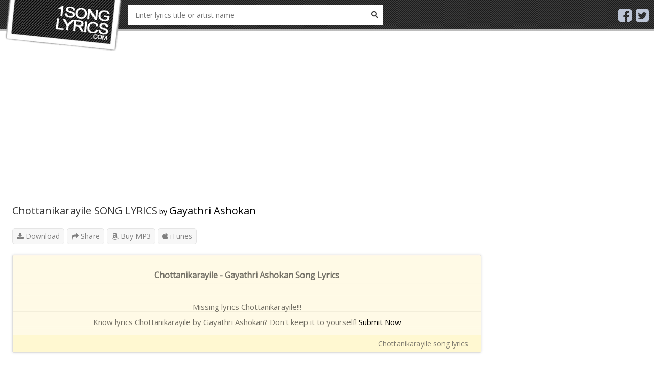

--- FILE ---
content_type: text/html; charset=UTF-8
request_url: http://www.1songlyrics.com/lyrics/gayathri-ashokan/chottanikarayile-lyrics-0bbbq9zv.html
body_size: 7358
content:
<!DOCTYPE HTML PUBLIC "-//W3C//DTD XHTML 1.0 Transitional//EN" "http://www.w3.org/TR/xhtml1/DTD/xhtml1-transitional.dtd">
<html xmlns="http://www.w3.org/1999/xhtml">
<head>
	<title>Chottanikarayile Song Lyrics by Gayathri Ashokan</title>
	<meta name="description" content="Song Lyrics to Gayathri Ashokan by Gayathri Ashokan" />
	<meta name="keywords" content="Gayathri, Ashokan, Lyrics, Chottanikarayile, lyrics, song lyrics, 1 song lyrics" />
	<meta property="og:description" content="Song Lyrics to Gayathri Ashokan by Gayathri Ashokan" />
	<meta http-equiv="Content-Type" content="text/html; charset=UTF-8" />
	<meta name="viewport" content="width=device-width, initial-scale=1.0">
	<!-- twitter -->
	<meta name="twitter:card" content="summary" />
	<meta name="twitter:url" content="SET_YOUR" />
	<meta name="twitter:site" content="@SET_YOUR" />
	<meta name="twitter:title" content="Chottanikarayile Song Lyrics by Gayathri Ashokan" />
	<meta name="twitter:description" content="Song Lyrics to Gayathri Ashokan by Gayathri Ashokan" />
	<meta name="twitter:image" content="https://is4-ssl.mzstatic.com/image/thumb/Music111/v4/1b/36/db/1b36db22-ff48-3e33-f100-c2119ef4ec84/source/200x200bb.jpg" />

	<!-- facebook -->
	<meta property="fb:app_id" content="SET_YOUR" />
	<meta property="og:site_name" content="Chottanikarayile Song Lyrics by Gayathri Ashokan" />
	<meta property="og:type" content="website" />
	<meta property="og:title" content="Chottanikarayile Song Lyrics by Gayathri Ashokan" />
	<meta property="og:description" content="Song Lyrics to Gayathri Ashokan by Gayathri Ashokan" />
	<meta property="og:image" content="https://is4-ssl.mzstatic.com/image/thumb/Music111/v4/1b/36/db/1b36db22-ff48-3e33-f100-c2119ef4ec84/source/200x200bb.jpg" />
	<meta property="og:image:width" content="200" />
	<meta property="og:image:height" content="200" />

	<link rel="shortcut icon" type="image/png" href="http://www.1songlyrics.com/templates/Default/images/favicon.png"/>
	<link href="https://fonts.googleapis.com/css?family=Open+Sans" rel="stylesheet">
	<link rel="stylesheet" href="http://www.1songlyrics.com/templates/Default/css/style.css" media="all" type="text/css" />
	<link rel="stylesheet" href="http://www.1songlyrics.com/templates/Default/css/icons.css" media="all" type="text/css" />
	<link rel="stylesheet" href="http://www.1songlyrics.com/templates/Default/css/swiper.min.css" media="all" type="text/css" />
    <script type="text/javascript" src="//ajax.googleapis.com/ajax/libs/jquery/1.8.0/jquery.min.js"></script>
    <script type="text/javascript" src="http://www.1songlyrics.com/libs/js/swiper.min.js"></script>
    
<script>
	var site_url = 'http://www.1songlyrics.com/';
	var amazon_aff = '';
	var youtbe_api_key = 'AIzaSyCg-Yq7UXQfipBm_QXXSWcBsLf916P9BGg';
</script>
</head>
<body>
	<div id="fb-root"></div>
	<header>
		<div class="container group">
			<div class="logo">
				<a href="/" title="1 Song Lyrics" class="hide-text"><img src="http://www.1songlyrics.com/templates/Default/images/logo.png" alt="1 Song Lyrics" height="100px"/></a>
			</div>
			<div class="section-search" id="sug">
				<form class="search" method="get" action="http://www.1songlyrics.com/search.html" id="_lyricsSearch" action="" onsubmit="check_search();return false;">
					<input type="text" autocomplete="off" class="input-txt" placeholder="Enter lyrics title or artist name" name="q" id="search_keyword" >
					<span class="input-btn">
						<button class="zicon btn hide-text" type="submit">Search</button>
					</span>
				</form>
			</div>
			<div class="share-icons hide_on_mobile">
				<a href="" target="_blank"><i class="fa fa-facebook-square"></i></a> <a href="" target="_blank"><i class="fa fa-twitter-square"></i></a>
			</div>
		</div>
	</header>
	<div class="wrapper-page">
		<div class="wrap-body container col-12 no-padding">
			<div class="wrap-content col-9">
				<script async src="//pagead2.googlesyndication.com/pagead/js/adsbygoogle.js"></script>
<!-- songlyr-300 -->
<ins class="adsbygoogle"
     style="display:block"
     data-ad-client="ca-pub-0954770468163920"
     data-ad-slot="6225430870"
     data-ad-format="auto"
     data-full-width-responsive="true"></ins>
<script>
(adsbygoogle = window.adsbygoogle || []).push({});
</script>
				<div class="lyrics-header-info group">
	<div class="info-content otr">
		<div>
			<h1 class="txt-primary">Chottanikarayile SONG LYRICS</h1> <span class="zadash">by</span>
			<div class="inline">
				<h2 class="txt-primary"><a href="http://www.1songlyrics.com/search.html?q=Gayathri+Ashokan" title="Find more song lyrics from Gayathri Ashokan">Gayathri Ashokan</a></h2>
			</div>
		</div>
	</div>
</div>
<div class="section section mt20">
	<div class="media-func group fn-tabgroup">
		<a id="tabService" href="javascript:;" class="button-style-1 pull-left fn-tab hide_on_mobile"><i class="fa fa-download"></i> Download</a>
		<a id="tabShare" href="javascript:;" class="button-style-1 pull-left fn-tab"><i class="fa fa-share"></i> Share</a>
		<a href="https://www.amazon.com/s/ref=&url=search-alias%3Daps&field-keywords=Chottanikarayile+Gayathri Ashokan&tag=azmo-20" class="button-style-1 pull-left" target="_blank"><i class="fa fa-amazon"></i> Buy MP3</a>
		<a href="http://www.1songlyrics.com/itunes.php?term=Chottanikarayile+Gayathri Ashokan" class="button-style-1 pull-left" target="_blank"><i class="fa fa-apple"></i> iTunes</a>

	</div>
	<div class="tab-pane line-bottom none fn-tab-panel fn-tab-panel-service po-r">
		<div class="service-container fn-sub-panel">
			<div class="row mb0">
				<div class="col-4">
					<ul class="dl-service fn-list">
						<li><a class="button btn-dark-blue small-button fn-320 fn-viprequire" href="http://www.1songlyrics.com/download/text/0bbbq9zv"><i class="fa fa-file-text"></i> Text</a><b>Text file is a kind of computer file that is structured as a sequence of lines of electronic text.</b></li>
						<li><a class="button btn-dark-blue small-button fn-320 fn-viprequire" href="http://www.1songlyrics.com/download/word/0bbbq9zv"><i class="fa fa-file-word-o"></i> Word</a><b>Use for Microsoft Office Word or Open Office</b></li>
						<li><a class="button btn-dark-blue small-button fn-lossless fn-viprequire" href="http://www.1songlyrics.com/download/pdf/0bbbq9zv"><i class="fa fa-file-pdf-o"></i> PDF</a><b>Use for Abobe Acrobat</b></li>
					</ul>
				</div>
			</div>
		</div>
		<span class="close fn-closetab"></span>
	</div>
	<div class="tab-pane line-bottom none fn-tab-panel fn-tab-panel-share po-r">
		<div class="fn-sub-panel fn-sub-embed embed-container" id="embedBox">
			<div class="share-icons">
				<a href="https://www.facebook.com/sharer.php?u=http://www.1songlyrics.com/lyrics/gayathri-ashokan/chottanikarayile-lyrics-0bbbq9zv.html" target="_blank"><i class="fa fa-facebook-square" style="color:#29487d"></i></a>
				<a href="https://twitter.com/share?text=Im%20now%enjoy%20this%20lyrics&url=http://www.1songlyrics.com/lyrics/gayathri-ashokan/chottanikarayile-lyrics-0bbbq9zv.html&hashtags=enjoylyrics" target="_blank"><i class="fa fa-twitter-square" style="color:#1da1f2"></i></a>
			</div>
			<div class="context outside-textarea">
				<label class="ltitle">Embed code</label>
				<textarea id="embed" name="" cols="30" rows="10"></textarea>
			</div>
			<div class="clearfix"></div>
		</div>
		<span class="close fn-closetab"></span>
	</div>
    <div id="videoplayer" class="none"></div>
	<div class="tab-pane fn-tab-videos none" style="margin-bottom: 20px">
        <div class="swiper-arrow-left"><i class="fa fa-chevron-left"></i></div>
        <div class="swiper-arrow-right"><i class="fa fa-chevron-right"></i></div>
        <div class="swiper-container">
            <div class="swiper-wrapper"></div>
        </div>

	</div>
	<div class="tab-pane fn-tab-panel-lyrics">
		<div id="_lyricContainer" class="content-block lyric-content">
			<div class="_lyricItem ">
				<h3><strong>Chottanikarayile - Gayathri Ashokan Song Lyrics</strong></h3>
				<p id="lyrics" expand="rows4" class="_lyricContent">
					<br />
											Missing lyrics Chottanikarayile!!!<br /> Know lyrics Chottanikarayile by Gayathri Ashokan? Don't keep it to yourself! <a href="http://www.1songlyrics.com/add?hash=0bbbq9zv">Submit Now</a>
									</p>
			</div>
			<div class="iLyric"> <span> Chottanikarayile song lyrics</span> </div>
		</div>
	</div>
	<div class="fb-comments" data-href="http://www.1songlyrics.com/lyrics/gayathri-ashokan/chottanikarayile-lyrics-0bbbq9zv.html" data-numposts="5" data-width="100%"></div>
	<div class="tab-pane line-bottom none" id="newLyrics">
		<div class="tab-menu group">
			<ul>
				<li><a class="fn-tab" data-group=".fn-sub-panel-share" data-panel=".fn-sub-lyrics" href="#">Lyrics</a></li>
			</ul>
		</div>
		<div class="frm-lyrics group fn-sub-panel fn-sub-lyrics">
			<form name="frmLyrics" id="frmLyrics" action="/xhr/mydata/new-lyrics" method="post">
				<textarea name="content" cols="30" rows="10"></textarea>
				<input type="hidden" name="song_id" id="song_id" value="ZW7ODZ69" />
				<button class="button btn-dark-blue pull-right">Submit</button></form>
			<span class="close fn-close" data-box="#newLyrics"></span>
		</div>
	</div>
</div>
<script>
    $(document).ready(function(){
        youtube('Chottanikarayile+Gayathri+Ashokan');
    });
</script>
				<script async src="//pagead2.googlesyndication.com/pagead/js/adsbygoogle.js"></script>
<!-- songlyr-300 -->
<ins class="adsbygoogle"
     style="display:block"
     data-ad-client="ca-pub-0954770468163920"
     data-ad-slot="6225430870"
     data-ad-format="auto"
     data-full-width-responsive="true"></ins>
<script>
(adsbygoogle = window.adsbygoogle || []).push({});
</script>
			</div>
			<div class="wrap-sidebar col-3">
				<script async src="//pagead2.googlesyndication.com/pagead/js/adsbygoogle.js"></script>
<!-- songlyr-300 -->
<ins class="adsbygoogle"
     style="display:block"
     data-ad-client="ca-pub-0954770468163920"
     data-ad-slot="6225430870"
     data-ad-format="auto"
     data-full-width-responsive="true"></ins>
<script>
(adsbygoogle = window.adsbygoogle || []).push({});
</script>
								<div class="widget widget-countdown">
					<h3 class="title-section sz-title-sm">Gayathri Ashokan Song Lyrics</h3>
					<div class="widget-content no-padding no-border" id="songRec">
						<ul class="fn-list">
														<li class="fn-item">
								<a href="http://www.1songlyrics.com/lyrics/gayathri-ashokan/vavo-vavo-lyrics-8murrf4r.html" title="Vavo Vavo - Gayathri Ashokan lyrics" class="thumb fn-link"> <img class="fn-thumb" width="50" src="https://is3-ssl.mzstatic.com/image/thumb/Music6/v4/21/57/f6/2157f6b3-fd15-2273-67d7-725f4ab31d3a/source/60x60bb.jpg" alt="Vavo Vavo - Gayathri Ashokan lyrics" /> </a>
								<h3 class="song-name ellipsis"><a href="http://www.1songlyrics.com/lyrics/gayathri-ashokan/vavo-vavo-lyrics-8murrf4r.html" title="Vavo Vavo - Gayathri Ashokan song lyrics" class="txt-primary fn-link fn-name">Vavo Vavo</a></h3>
								<div class="inblock ellipsis fn-artist_list">
									<h4 class="singer-name txt-info fn-artist"><a href="http://www.1songlyrics.com/search.html?q=Gayathri+Ashokan" title="Find Gayathri Ashokan song lyrics">Gayathri Ashokan</a></h4>
								</div>
							</li>
														<li class="fn-item">
								<a href="http://www.1songlyrics.com/lyrics/gayathri-ashokan/govind-bolo-hari-gopal-bolo-lyrics-pmfm419j.html" title="Govind Bolo Hari Gopal Bolo - Gayathri Ashokan lyrics" class="thumb fn-link"> <img class="fn-thumb" width="50" src="https://is2-ssl.mzstatic.com/image/thumb/Music4/v4/ff/bd/12/ffbd1215-67a9-bebf-898b-8c136937f1ce/source/60x60bb.jpg" alt="Govind Bolo Hari Gopal Bolo - Gayathri Ashokan lyrics" /> </a>
								<h3 class="song-name ellipsis"><a href="http://www.1songlyrics.com/lyrics/gayathri-ashokan/govind-bolo-hari-gopal-bolo-lyrics-pmfm419j.html" title="Govind Bolo Hari Gopal Bolo - Gayathri Ashokan song lyrics" class="txt-primary fn-link fn-name">Govind Bolo Hari Gopal Bolo</a></h3>
								<div class="inblock ellipsis fn-artist_list">
									<h4 class="singer-name txt-info fn-artist"><a href="http://www.1songlyrics.com/search.html?q=Gayathri+Ashokan" title="Find Gayathri Ashokan song lyrics">Gayathri Ashokan</a></h4>
								</div>
							</li>
														<li class="fn-item">
								<a href="http://www.1songlyrics.com/lyrics/gayathri-ashokan/thiruvonam-version-1-lyrics-4fmf0ril.html" title="Thiruvonam (Version 1) - Gayathri Ashokan lyrics" class="thumb fn-link"> <img class="fn-thumb" width="50" src="https://is1-ssl.mzstatic.com/image/thumb/Music71/v4/38/55/c9/3855c9e0-32c9-4671-db9f-d7315604193c/source/60x60bb.jpg" alt="Thiruvonam (Version 1) - Gayathri Ashokan lyrics" /> </a>
								<h3 class="song-name ellipsis"><a href="http://www.1songlyrics.com/lyrics/gayathri-ashokan/thiruvonam-version-1-lyrics-4fmf0ril.html" title="Thiruvonam (Version 1) - Gayathri Ashokan song lyrics" class="txt-primary fn-link fn-name">Thiruvonam (Version 1)</a></h3>
								<div class="inblock ellipsis fn-artist_list">
									<h4 class="singer-name txt-info fn-artist"><a href="http://www.1songlyrics.com/search.html?q=Gayathri+Ashokan" title="Find Gayathri Ashokan song lyrics">Gayathri Ashokan</a></h4>
								</div>
							</li>
														<li class="fn-item">
								<a href="http://www.1songlyrics.com/lyrics/gayathri-ashokan/anayukayay-ponnonam-lyrics-c0zfaqbt.html" title="Anayukayay Ponnonam - Gayathri Ashokan lyrics" class="thumb fn-link"> <img class="fn-thumb" width="50" src="https://is1-ssl.mzstatic.com/image/thumb/Music71/v4/38/55/c9/3855c9e0-32c9-4671-db9f-d7315604193c/source/60x60bb.jpg" alt="Anayukayay Ponnonam - Gayathri Ashokan lyrics" /> </a>
								<h3 class="song-name ellipsis"><a href="http://www.1songlyrics.com/lyrics/gayathri-ashokan/anayukayay-ponnonam-lyrics-c0zfaqbt.html" title="Anayukayay Ponnonam - Gayathri Ashokan song lyrics" class="txt-primary fn-link fn-name">Anayukayay Ponnonam</a></h3>
								<div class="inblock ellipsis fn-artist_list">
									<h4 class="singer-name txt-info fn-artist"><a href="http://www.1songlyrics.com/search.html?q=Gayathri+Ashokan" title="Find Gayathri Ashokan song lyrics">Gayathri Ashokan</a></h4>
								</div>
							</li>
														<li class="fn-item">
								<a href="http://www.1songlyrics.com/lyrics/gayathri-ashokan/vakra-tunda-mahakaaya-ganesh-shloka-lyrics-lxisyzbu.html" title="Vakra Tunda Mahakaaya (Ganesh Shloka) - Gayathri Ashokan lyrics" class="thumb fn-link"> <img class="fn-thumb" width="50" src="https://is2-ssl.mzstatic.com/image/thumb/Music125/v4/21/6a/eb/216aeb9b-15af-424a-3491-1b8d2b94bb78/source/60x60bb.jpg" alt="Vakra Tunda Mahakaaya (Ganesh Shloka) - Gayathri Ashokan lyrics" /> </a>
								<h3 class="song-name ellipsis"><a href="http://www.1songlyrics.com/lyrics/gayathri-ashokan/vakra-tunda-mahakaaya-ganesh-shloka-lyrics-lxisyzbu.html" title="Vakra Tunda Mahakaaya (Ganesh Shloka) - Gayathri Ashokan song lyrics" class="txt-primary fn-link fn-name">Vakra Tunda Mahakaaya (Ganesh Shloka)</a></h3>
								<div class="inblock ellipsis fn-artist_list">
									<h4 class="singer-name txt-info fn-artist"><a href="http://www.1songlyrics.com/search.html?q=Gayathri+Ashokan" title="Find Gayathri Ashokan song lyrics">Gayathri Ashokan</a></h4>
								</div>
							</li>
														<li class="fn-item">
								<a href="http://www.1songlyrics.com/lyrics/gayathri-ashokan/chottanikarayile-lyrics-0bbbq9zv.html" title="Chottanikarayile - Gayathri Ashokan lyrics" class="thumb fn-link"> <img class="fn-thumb" width="50" src="https://is4-ssl.mzstatic.com/image/thumb/Music111/v4/1b/36/db/1b36db22-ff48-3e33-f100-c2119ef4ec84/source/60x60bb.jpg" alt="Chottanikarayile - Gayathri Ashokan lyrics" /> </a>
								<h3 class="song-name ellipsis"><a href="http://www.1songlyrics.com/lyrics/gayathri-ashokan/chottanikarayile-lyrics-0bbbq9zv.html" title="Chottanikarayile - Gayathri Ashokan song lyrics" class="txt-primary fn-link fn-name">Chottanikarayile</a></h3>
								<div class="inblock ellipsis fn-artist_list">
									<h4 class="singer-name txt-info fn-artist"><a href="http://www.1songlyrics.com/search.html?q=Gayathri+Ashokan" title="Find Gayathri Ashokan song lyrics">Gayathri Ashokan</a></h4>
								</div>
							</li>
														<li class="fn-item">
								<a href="http://www.1songlyrics.com/lyrics/gayathri-ashokan/maaka-maasam-lyrics-fcg6orac.html" title="Maaka Maasam - Gayathri Ashokan lyrics" class="thumb fn-link"> <img class="fn-thumb" width="50" src="https://is4-ssl.mzstatic.com/image/thumb/Music122/v4/fa/4c/be/fa4cbe01-3181-1d5e-c267-05b0437193e3/source/60x60bb.jpg" alt="Maaka Maasam - Gayathri Ashokan lyrics" /> </a>
								<h3 class="song-name ellipsis"><a href="http://www.1songlyrics.com/lyrics/gayathri-ashokan/maaka-maasam-lyrics-fcg6orac.html" title="Maaka Maasam - Gayathri Ashokan song lyrics" class="txt-primary fn-link fn-name">Maaka Maasam</a></h3>
								<div class="inblock ellipsis fn-artist_list">
									<h4 class="singer-name txt-info fn-artist"><a href="http://www.1songlyrics.com/search.html?q=Gayathri+Ashokan" title="Find Gayathri Ashokan song lyrics">Gayathri Ashokan</a></h4>
								</div>
							</li>
														<li class="fn-item">
								<a href="http://www.1songlyrics.com/lyrics/gayathri-ashokan/raghupati-raghav-rajaram-dhun-lyrics-0315zxuu.html" title="Raghupati Raghav Rajaram Dhun - Gayathri Ashokan lyrics" class="thumb fn-link"> <img class="fn-thumb" width="50" src="https://is4-ssl.mzstatic.com/image/thumb/Music/v4/86/61/03/866103b9-45ba-bc03-4d16-709dfc464dc1/source/60x60bb.jpg" alt="Raghupati Raghav Rajaram Dhun - Gayathri Ashokan lyrics" /> </a>
								<h3 class="song-name ellipsis"><a href="http://www.1songlyrics.com/lyrics/gayathri-ashokan/raghupati-raghav-rajaram-dhun-lyrics-0315zxuu.html" title="Raghupati Raghav Rajaram Dhun - Gayathri Ashokan song lyrics" class="txt-primary fn-link fn-name">Raghupati Raghav Rajaram Dhun</a></h3>
								<div class="inblock ellipsis fn-artist_list">
									<h4 class="singer-name txt-info fn-artist"><a href="http://www.1songlyrics.com/search.html?q=Gayathri+Ashokan" title="Find Gayathri Ashokan song lyrics">Gayathri Ashokan</a></h4>
								</div>
							</li>
														<li class="fn-item">
								<a href="http://www.1songlyrics.com/lyrics/gayathri-ashokan/while-at-work-raghupati-raghav-rajaram-dhun-lyrics-jwbh5ulm.html" title="While At Work - Raghupati Raghav Rajaram Dhun - Gayathri Ashokan lyrics" class="thumb fn-link"> <img class="fn-thumb" width="50" src="https://is5-ssl.mzstatic.com/image/thumb/Music/v4/21/e8/0a/21e80aab-28ec-3a2a-c6c5-100edfb73d47/source/60x60bb.jpg" alt="While At Work - Raghupati Raghav Rajaram Dhun - Gayathri Ashokan lyrics" /> </a>
								<h3 class="song-name ellipsis"><a href="http://www.1songlyrics.com/lyrics/gayathri-ashokan/while-at-work-raghupati-raghav-rajaram-dhun-lyrics-jwbh5ulm.html" title="While At Work - Raghupati Raghav Rajaram Dhun - Gayathri Ashokan song lyrics" class="txt-primary fn-link fn-name">While At Work - Raghupati Raghav Rajaram Dhun</a></h3>
								<div class="inblock ellipsis fn-artist_list">
									<h4 class="singer-name txt-info fn-artist"><a href="http://www.1songlyrics.com/search.html?q=Gayathri+Ashokan" title="Find Gayathri Ashokan song lyrics">Gayathri Ashokan</a></h4>
								</div>
							</li>
														<li class="fn-item">
								<a href="http://www.1songlyrics.com/lyrics/gayathri-ashokan/priyatharamaam-lyrics-5d9omuhj.html" title="Priyatharamaam - Gayathri Ashokan lyrics" class="thumb fn-link"> <img class="fn-thumb" width="50" src="https://is3-ssl.mzstatic.com/image/thumb/Music124/v4/09/aa/02/09aa02f8-f1cf-ff20-21bd-d6af5a4457e6/source/60x60bb.jpg" alt="Priyatharamaam - Gayathri Ashokan lyrics" /> </a>
								<h3 class="song-name ellipsis"><a href="http://www.1songlyrics.com/lyrics/gayathri-ashokan/priyatharamaam-lyrics-5d9omuhj.html" title="Priyatharamaam - Gayathri Ashokan song lyrics" class="txt-primary fn-link fn-name">Priyatharamaam</a></h3>
								<div class="inblock ellipsis fn-artist_list">
									<h4 class="singer-name txt-info fn-artist"><a href="http://www.1songlyrics.com/search.html?q=Gayathri+Ashokan" title="Find Gayathri Ashokan song lyrics">Gayathri Ashokan</a></h4>
								</div>
							</li>
													</ul>
					</div>
				</div>
								<div class="widget widget-tab hide_on_mobile">
					<h3 class="title-section sz-title-sm"> <a title="R&B/Soul song lyric" class="fn-detail_link _chart_song">R&B/Soul song lyric</i></a></h3>
					<div class="tab-pane widget-song-countdown">
						<div class="widget-content no-padding no-border _chart_song">
							<ul class="fn-list">
																	<li class="fn-first first-item fn-song">
	<a class="zthumb fn-link" href="http://www.1songlyrics.com/lyrics/the-weeknd/blinding-lights-lyrics-utgoilky.html">
		<img alt="" class="fn-thumb"  src="http://www.1songlyrics.com/templates/Default/images/space.gif" style="background-color: transparent; background-image: url(&quot;https://is3-ssl.mzstatic.com/image/thumb/Music124/v4/06/e5/8c/06e58ce4-a813-8d5b-ef64-03a69064773c/20UMGIM12176.rgb.jpg/300x300bb.png&quot;); background-repeat: no-repeat; background-attachment: scroll; background-position: center center; -moz-background-size: auto auto; -moz-background-clip: -moz-initial; -moz-background-origin: -moz-initial; -moz-background-inline-policy: -moz-initial; background-size: cover;">
	</a>
	<div class="des"> <span class="rank rank-1 fn-order">1</span>
		<h3 class="song-name ellipsis"><a class="txt-primary fn-link fn-name" href="http://www.1songlyrics.com/lyrics/the-weeknd/blinding-lights-lyrics-utgoilky.html">Blinding Lights</a></h3>
		<div class="inblock singer-name ellipsis fn-artist_list">
			<h4 class="txt-info fn-artist"><a href="http://www.1songlyrics.com/search.html?q=The+Weeknd" title="The Weeknd song lyrics">The Weeknd</a></h4></div>
	</div> <span class="item-mask"></span>
</li>
																	<li class="fn-item fn-song"> <span class="rank rank-2 fn-order">2</span>
	<h3 class="song-name ellipsis"><a title="Rise Up by Andra Day song lyrics" class="txt-primary fn-link fn-name" href="http://www.1songlyrics.com/lyrics/andra-day/rise-up-lyrics-mslaiq9a.html">Rise Up</a></h3>
	<div class="inblock singer-name ellipsis fn-artist_list">
		<h4 class="txt-info fn-artist"><a href="http://www.1songlyrics.com/search.html?q=Andra+Day" title="Andra Day song lyrics">Andra Day</a></h4>
	</div>
</li>
																	<li class="fn-item fn-song"> <span class="rank rank-3 fn-order">3</span>
	<h3 class="song-name ellipsis"><a title="Damage by H.E.R. song lyrics" class="txt-primary fn-link fn-name" href="http://www.1songlyrics.com/lyrics/her/damage-lyrics-yggrvfbx.html">Damage</a></h3>
	<div class="inblock singer-name ellipsis fn-artist_list">
		<h4 class="txt-info fn-artist"><a href="http://www.1songlyrics.com/search.html?q=H.E.R." title="H.E.R. song lyrics">H.E.R.</a></h4>
	</div>
</li>
																	<li class="fn-item fn-song"> <span class="rank rank-4 fn-order">4</span>
	<h3 class="song-name ellipsis"><a title="Cruisin' by Smokey Robinson song lyrics" class="txt-primary fn-link fn-name" href="http://www.1songlyrics.com/lyrics/smokey-robinson/cruisin-lyrics-4nfd77xv.html">Cruisin'</a></h3>
	<div class="inblock singer-name ellipsis fn-artist_list">
		<h4 class="txt-info fn-artist"><a href="http://www.1songlyrics.com/search.html?q=Smokey+Robinson" title="Smokey Robinson song lyrics">Smokey Robinson</a></h4>
	</div>
</li>
																	<li class="fn-item fn-song"> <span class="rank rank-5 fn-order">5</span>
	<h3 class="song-name ellipsis"><a title="Better Days by Ant Clemons & Justin Timberlake song lyrics" class="txt-primary fn-link fn-name" href="http://www.1songlyrics.com/lyrics/ant-clemons-justin-timberlake/better-days-lyrics-fmvj0foj.html">Better Days</a></h3>
	<div class="inblock singer-name ellipsis fn-artist_list">
		<h4 class="txt-info fn-artist"><a href="http://www.1songlyrics.com/search.html?q=Ant+Clemons+&+Justin+Timberlake" title="Ant Clemons & Justin Timberlake song lyrics">Ant Clemons & Justin Timberlake</a></h4>
	</div>
</li>
																	<li class="fn-item fn-song"> <span class="rank rank-6 fn-order">6</span>
	<h3 class="song-name ellipsis"><a title="Lovely Day by Bill Withers song lyrics" class="txt-primary fn-link fn-name" href="http://www.1songlyrics.com/lyrics/bill-withers/lovely-day-lyrics-ymvtizsa.html">Lovely Day</a></h3>
	<div class="inblock singer-name ellipsis fn-artist_list">
		<h4 class="txt-info fn-artist"><a href="http://www.1songlyrics.com/search.html?q=Bill+Withers" title="Bill Withers song lyrics">Bill Withers</a></h4>
	</div>
</li>
																	<li class="fn-item fn-song"> <span class="rank rank-7 fn-order">7</span>
	<h3 class="song-name ellipsis"><a title="Pick Up Your Feelings by Jazmine Sullivan song lyrics" class="txt-primary fn-link fn-name" href="http://www.1songlyrics.com/lyrics/jazmine-sullivan/pick-up-your-feelings-lyrics-0lzfwlod.html">Pick Up Your Feelings</a></h3>
	<div class="inblock singer-name ellipsis fn-artist_list">
		<h4 class="txt-info fn-artist"><a href="http://www.1songlyrics.com/search.html?q=Jazmine+Sullivan" title="Jazmine Sullivan song lyrics">Jazmine Sullivan</a></h4>
	</div>
</li>
																	<li class="fn-item fn-song"> <span class="rank rank-8 fn-order">8</span>
	<h3 class="song-name ellipsis"><a title="Save Your Tears by The Weeknd song lyrics" class="txt-primary fn-link fn-name" href="http://www.1songlyrics.com/lyrics/the-weeknd/save-your-tears-lyrics-qydldoq8.html">Save Your Tears</a></h3>
	<div class="inblock singer-name ellipsis fn-artist_list">
		<h4 class="txt-info fn-artist"><a href="http://www.1songlyrics.com/search.html?q=The+Weeknd" title="The Weeknd song lyrics">The Weeknd</a></h4>
	</div>
</li>
																	<li class="fn-item fn-song"> <span class="rank rank-9 fn-order">9</span>
	<h3 class="song-name ellipsis"><a title="Can't Feel My Face by The Weeknd song lyrics" class="txt-primary fn-link fn-name" href="http://www.1songlyrics.com/lyrics/the-weeknd/cant-feel-my-face-lyrics-xgdrvw4m.html">Can't Feel My Face</a></h3>
	<div class="inblock singer-name ellipsis fn-artist_list">
		<h4 class="txt-info fn-artist"><a href="http://www.1songlyrics.com/search.html?q=The+Weeknd" title="The Weeknd song lyrics">The Weeknd</a></h4>
	</div>
</li>
																	<li class="fn-item fn-song"> <span class="rank rank-10 fn-order">10</span>
	<h3 class="song-name ellipsis"><a title="I NEED YOU by Jon Batiste song lyrics" class="txt-primary fn-link fn-name" href="http://www.1songlyrics.com/lyrics/jon-batiste/i-need-you-lyrics-a7g5poyn.html">I NEED YOU</a></h3>
	<div class="inblock singer-name ellipsis fn-artist_list">
		<h4 class="txt-info fn-artist"><a href="http://www.1songlyrics.com/search.html?q=Jon+Batiste" title="Jon Batiste song lyrics">Jon Batiste</a></h4>
	</div>
</li>
																	<li class="fn-item fn-song"> <span class="rank rank-11 fn-order">11</span>
	<h3 class="song-name ellipsis"><a title="All of Me by John Legend song lyrics" class="txt-primary fn-link fn-name" href="http://www.1songlyrics.com/lyrics/john-legend/all-of-me-lyrics-8yaq6zfn.html">All of Me</a></h3>
	<div class="inblock singer-name ellipsis fn-artist_list">
		<h4 class="txt-info fn-artist"><a href="http://www.1songlyrics.com/search.html?q=John+Legend" title="John Legend song lyrics">John Legend</a></h4>
	</div>
</li>
																	<li class="fn-item fn-song"> <span class="rank rank-12 fn-order">12</span>
	<h3 class="song-name ellipsis"><a title="A Change Is Gonna Come by Sam Cooke song lyrics" class="txt-primary fn-link fn-name" href="http://www.1songlyrics.com/lyrics/sam-cooke/a-change-is-gonna-come-lyrics-2vnuzsd7.html">A Change Is Gonna Come</a></h3>
	<div class="inblock singer-name ellipsis fn-artist_list">
		<h4 class="txt-info fn-artist"><a href="http://www.1songlyrics.com/search.html?q=Sam+Cooke" title="Sam Cooke song lyrics">Sam Cooke</a></h4>
	</div>
</li>
															</ul>
						</div>
					</div>
				</div>
				<div class="widget widget-tab hide_on_mobile">
					<h3 class="title-section sz-title-sm"> <a title="Country song lyrics" class="fn-detail_link _chart_song">Country song lyrics</i></a></h3>
					<div class="tab-pane widget-song-countdown">
						<div class="widget-content no-padding no-border _chart_song">
							<ul class="fn-list">
																															<li class="fn-first first-item fn-song">
									<a class="zthumb fn-link" href="http://www.1songlyrics.com/lyrics/morgan-wallen/wasted-on-you-lyrics-uluvbga7.html">
										<img alt="" class="fn-thumb"  src="http://www.1songlyrics.com/templates/Default/images/space.gif" style="background-color: transparent; background-image: url(&quot;https://is5-ssl.mzstatic.com/image/thumb/Music114/v4/4d/ac/86/4dac8685-540c-8401-ff8f-feb2b4b6c7c1/20UM1IM03632.rgb.jpg/300x300bb.png&quot;); background-repeat: no-repeat; background-attachment: scroll; background-position: center center; -moz-background-size: auto auto; -moz-background-clip: -moz-initial; -moz-background-origin: -moz-initial; -moz-background-inline-policy: -moz-initial; background-size: cover;">
									</a>
									<div class="des"> <span class="rank rank-1 fn-order">1</span>
										<h3 class="song-name ellipsis"><a class="txt-primary fn-link fn-name" href="http://www.1songlyrics.com/lyrics/morgan-wallen/wasted-on-you-lyrics-uluvbga7.html">Wasted On You</a></h3>
										<div class="inblock singer-name ellipsis fn-artist_list">
											<h4 class="txt-info fn-artist"><a href="http://www.1songlyrics.com/search.html?q=Morgan+Wallen" title="Morgan Wallen song lyrics">Morgan Wallen</a></h4></div>
									</div> <span class="item-mask"></span>
								</li>
																																															<li class="fn-item fn-song"> <span class="rank rank-2 fn-order">2</span>
									<h3 class="song-name ellipsis"><a title="Starting Over by Chris Stapleton song lyrics" class="txt-primary fn-link fn-name" href="http://www.1songlyrics.com/lyrics/chris-stapleton/starting-over-lyrics-vxi6igdv.html">Starting Over</a></h3>
									<div class="inblock singer-name ellipsis fn-artist_list">
										<h4 class="txt-info fn-artist"><a href="http://www.1songlyrics.com/search.html?q=Chris+Stapleton" title="Chris Stapleton song lyrics">Chris Stapleton</a></h4>
									</div>
								</li>
																																															<li class="fn-item fn-song"> <span class="rank rank-3 fn-order">3</span>
									<h3 class="song-name ellipsis"><a title="Sand In My Boots by Morgan Wallen song lyrics" class="txt-primary fn-link fn-name" href="http://www.1songlyrics.com/lyrics/morgan-wallen/sand-in-my-boots-lyrics-nn6dzdrn.html">Sand In My Boots</a></h3>
									<div class="inblock singer-name ellipsis fn-artist_list">
										<h4 class="txt-info fn-artist"><a href="http://www.1songlyrics.com/search.html?q=Morgan+Wallen" title="Morgan Wallen song lyrics">Morgan Wallen</a></h4>
									</div>
								</li>
																																															<li class="fn-item fn-song"> <span class="rank rank-4 fn-order">4</span>
									<h3 class="song-name ellipsis"><a title="The Good Ones by Gabby Barrett song lyrics" class="txt-primary fn-link fn-name" href="http://www.1songlyrics.com/lyrics/gabby-barrett/the-good-ones-lyrics-3ttafqtz.html">The Good Ones</a></h3>
									<div class="inblock singer-name ellipsis fn-artist_list">
										<h4 class="txt-info fn-artist"><a href="http://www.1songlyrics.com/search.html?q=Gabby+Barrett" title="Gabby Barrett song lyrics">Gabby Barrett</a></h4>
									</div>
								</li>
																																															<li class="fn-item fn-song"> <span class="rank rank-5 fn-order">5</span>
									<h3 class="song-name ellipsis"><a title="Better Together by Luke Combs song lyrics" class="txt-primary fn-link fn-name" href="http://www.1songlyrics.com/lyrics/luke-combs/better-together-lyrics-0rpwekjc.html">Better Together</a></h3>
									<div class="inblock singer-name ellipsis fn-artist_list">
										<h4 class="txt-info fn-artist"><a href="http://www.1songlyrics.com/search.html?q=Luke+Combs" title="Luke Combs song lyrics">Luke Combs</a></h4>
									</div>
								</li>
																																															<li class="fn-item fn-song"> <span class="rank rank-6 fn-order">6</span>
									<h3 class="song-name ellipsis"><a title="GOOD TIME by Niko Moon song lyrics" class="txt-primary fn-link fn-name" href="http://www.1songlyrics.com/lyrics/niko-moon/good-time-lyrics-heoxjbbt.html">GOOD TIME</a></h3>
									<div class="inblock singer-name ellipsis fn-artist_list">
										<h4 class="txt-info fn-artist"><a href="http://www.1songlyrics.com/search.html?q=Niko+Moon" title="Niko Moon song lyrics">Niko Moon</a></h4>
									</div>
								</li>
																																															<li class="fn-item fn-song"> <span class="rank rank-7 fn-order">7</span>
									<h3 class="song-name ellipsis"><a title="More Than My Hometown by Morgan Wallen song lyrics" class="txt-primary fn-link fn-name" href="http://www.1songlyrics.com/lyrics/morgan-wallen/more-than-my-hometown-lyrics-at7mmpbk.html">More Than My Hometown</a></h3>
									<div class="inblock singer-name ellipsis fn-artist_list">
										<h4 class="txt-info fn-artist"><a href="http://www.1songlyrics.com/search.html?q=Morgan+Wallen" title="Morgan Wallen song lyrics">Morgan Wallen</a></h4>
									</div>
								</li>
																																															<li class="fn-item fn-song"> <span class="rank rank-8 fn-order">8</span>
									<h3 class="song-name ellipsis"><a title="7 Summers by Morgan Wallen song lyrics" class="txt-primary fn-link fn-name" href="http://www.1songlyrics.com/lyrics/morgan-wallen/7-summers-lyrics-xvwib8bf.html">7 Summers</a></h3>
									<div class="inblock singer-name ellipsis fn-artist_list">
										<h4 class="txt-info fn-artist"><a href="http://www.1songlyrics.com/search.html?q=Morgan+Wallen" title="Morgan Wallen song lyrics">Morgan Wallen</a></h4>
									</div>
								</li>
																																															<li class="fn-item fn-song"> <span class="rank rank-9 fn-order">9</span>
									<h3 class="song-name ellipsis"><a title="Tennessee Whiskey by Chris Stapleton song lyrics" class="txt-primary fn-link fn-name" href="http://www.1songlyrics.com/lyrics/chris-stapleton/tennessee-whiskey-lyrics-yuu3kg6c.html">Tennessee Whiskey</a></h3>
									<div class="inblock singer-name ellipsis fn-artist_list">
										<h4 class="txt-info fn-artist"><a href="http://www.1songlyrics.com/search.html?q=Chris+Stapleton" title="Chris Stapleton song lyrics">Chris Stapleton</a></h4>
									</div>
								</li>
																																															<li class="fn-item fn-song"> <span class="rank rank-10 fn-order">10</span>
									<h3 class="song-name ellipsis"><a title="Undivided by Tim McGraw & Tyler Hubbard song lyrics" class="txt-primary fn-link fn-name" href="http://www.1songlyrics.com/lyrics/tim-mcgraw-tyler-hubbard/undivided-lyrics-utkoija5.html">Undivided</a></h3>
									<div class="inblock singer-name ellipsis fn-artist_list">
										<h4 class="txt-info fn-artist"><a href="http://www.1songlyrics.com/search.html?q=Tim+McGraw+&+Tyler+Hubbard" title="Tim McGraw & Tyler Hubbard song lyrics">Tim McGraw & Tyler Hubbard</a></h4>
									</div>
								</li>
																																															<li class="fn-item fn-song"> <span class="rank rank-11 fn-order">11</span>
									<h3 class="song-name ellipsis"><a title="What's Your Country Song by Thomas Rhett song lyrics" class="txt-primary fn-link fn-name" href="http://www.1songlyrics.com/lyrics/thomas-rhett/whats-your-country-song-lyrics-iwqavo7i.html">What's Your Country Song</a></h3>
									<div class="inblock singer-name ellipsis fn-artist_list">
										<h4 class="txt-info fn-artist"><a href="http://www.1songlyrics.com/search.html?q=Thomas+Rhett" title="Thomas Rhett song lyrics">Thomas Rhett</a></h4>
									</div>
								</li>
																																															<li class="fn-item fn-song"> <span class="rank rank-12 fn-order">12</span>
									<h3 class="song-name ellipsis"><a title="One Too Many by Keith Urban & P!nk song lyrics" class="txt-primary fn-link fn-name" href="http://www.1songlyrics.com/lyrics/keith-urban-pnk/one-too-many-lyrics-aejktxh2.html">One Too Many</a></h3>
									<div class="inblock singer-name ellipsis fn-artist_list">
										<h4 class="txt-info fn-artist"><a href="http://www.1songlyrics.com/search.html?q=Keith+Urban+&+P!nk" title="Keith Urban & P!nk song lyrics">Keith Urban & P!nk</a></h4>
									</div>
								</li>
																														</ul>
						</div>
					</div>
				</div>
			</div>
			<div class="clearfix"></div>
		</div>
	</div>
	<footer class="col-12">
		<div class="container">
			<div class="row" style="margin-top: 0">
				<div class="copyright" itemscope itemtype="http://schema.org/Organization">
					<p><a href="http://www.1songlyrics.com/add">Submit Lyrics</a> <a href="http://www.1songlyrics.com/dmca.html">DMCA</a></p>
					<p style="font-size: 12px;">Welcome to 1 Song Lyrics, the Song Lyrics on 1SongLyrics.com are the property of their respective authors, artists and labels.</p>
					<p>&copy; 2019 <a href="http://www.1songlyrics.com" target="_blank"><span itemprop="name">1songlyrics.com</span></a></p>
				</div>
			</div>
		</div>
	</footer>
    <script type="text/javascript" src="http://www.1songlyrics.com/libs/js/common.js"></script>
    <!-- Global site tag (gtag.js) - Google Analytics -->
<script async src=https://www.googletagmanager.com/gtag/js?id=UA-61178-10></script>
<script>
  window.dataLayer = window.dataLayer || [];
  function gtag(){dataLayer.push(arguments);}
  gtag('js', new Date());

  gtag('config', 'UA-61178-10');
</script>
	<script>(function(d, s, id) {
            var js, fjs = d.getElementsByTagName(s)[0];
            if (d.getElementById(id)) return;
            js = d.createElement(s); js.id = id;
            js.src = "//connect.facebook.net/en_US/sdk.js#xfbml=1&version=v2.6&appId=259712504407178";
            fjs.parentNode.insertBefore(js, fjs);
        }(document, 'script', 'facebook-jssdk'));</script>
<script defer src="https://static.cloudflareinsights.com/beacon.min.js/vcd15cbe7772f49c399c6a5babf22c1241717689176015" integrity="sha512-ZpsOmlRQV6y907TI0dKBHq9Md29nnaEIPlkf84rnaERnq6zvWvPUqr2ft8M1aS28oN72PdrCzSjY4U6VaAw1EQ==" data-cf-beacon='{"version":"2024.11.0","token":"a92346379ef74b629246549c7c98b843","r":1,"server_timing":{"name":{"cfCacheStatus":true,"cfEdge":true,"cfExtPri":true,"cfL4":true,"cfOrigin":true,"cfSpeedBrain":true},"location_startswith":null}}' crossorigin="anonymous"></script>
</body>
</html>
<!-- Script using GzipOut, MySQL queries time: 0.00787 seconds, total MySQL queries: 3 -->

--- FILE ---
content_type: text/html; charset=utf-8
request_url: https://www.google.com/recaptcha/api2/aframe
body_size: 267
content:
<!DOCTYPE HTML><html><head><meta http-equiv="content-type" content="text/html; charset=UTF-8"></head><body><script nonce="oj5iI_TMG1W8eqaYSbq6Bg">/** Anti-fraud and anti-abuse applications only. See google.com/recaptcha */ try{var clients={'sodar':'https://pagead2.googlesyndication.com/pagead/sodar?'};window.addEventListener("message",function(a){try{if(a.source===window.parent){var b=JSON.parse(a.data);var c=clients[b['id']];if(c){var d=document.createElement('img');d.src=c+b['params']+'&rc='+(localStorage.getItem("rc::a")?sessionStorage.getItem("rc::b"):"");window.document.body.appendChild(d);sessionStorage.setItem("rc::e",parseInt(sessionStorage.getItem("rc::e")||0)+1);localStorage.setItem("rc::h",'1769539583380');}}}catch(b){}});window.parent.postMessage("_grecaptcha_ready", "*");}catch(b){}</script></body></html>

--- FILE ---
content_type: text/css
request_url: http://www.1songlyrics.com/templates/Default/css/style.css
body_size: 14605
content:
html {
    font-size: 100%;
    -webkit-text-size-adjust: 100%;
    -ms-text-size-adjust: 100%;
    -webkit-font-smoothing: antialiased !important;
    font-stretch: condensed;
    -webkit-font-smoothing: antialiased;
    -ms-text-size-adjust: 100%;
    -webkit-text-size-adjust: 100%;
}

body, div, dl, dt, dd, ul, ol, li, h1, h2, h3, h4, h5, h6, pre, code, form, fieldset, legend, input, button, textarea, p, th, td {
    margin: 0;
    padding: 0;
}
body {
    margin: 0;
    background: #ffffff;
    color: #000;
    font-weight: 400;
    font-style: normal !important;
    font-size: 14px;
    font-family: 'Open Sans', sans-serif;
    line-height: 1.42857;
}
table {
    border-spacing: 0;
    border-collapse: collapse;
}

fieldset, img {
    border: 0;
}

address, caption, cite, code, dfn, em, strong, th, var, optgroup, b {
    font-weight: inherit;
    font-style: inherit;
}

del, ins {
    text-decoration: none;
}

li {
    list-style: none;
}

caption, th {
    text-align: left;
}

h1, h2, h3, h4, h5, h6 {
    font-weight: normal;
    font-size: 100%;
}

q:before, q:after {
    content: '';
}

abbr, acronym {
    border: 0;
    font-variant: normal;
}

sup {
    vertical-align: top;
}

sub {
    vertical-align: baseline;
}

legend {
    color: #000;
}

input, button, textarea, select, optgroup, option {
    font-weight: inherit;
    font-style: inherit;
    font-size: inherit;
    font-family: inherit;
}

button, input {
    *overflow: visible;
    line-height: normal;
    border-radius: 0;
}

button, input, select, textarea {
    margin: 0;
    font-size: 100%;
    vertical-align: middle;
}

button::-moz-focus-inner, input::-moz-focus-inner {
    padding: 0;
    border: 0;
}

img {
    max-width: 100%;
    vertical-align: middle;
    border: 0;
    -ms-interpolation-mode: bicubic;
}

audio, canvas, video {
    display: inline-block;
    *display: inline;
    *zoom: 1;
}

a, a:hover, a:active, a:focus, button:focus {
    outline: 0;
}

label, select, button, input[type="button"], input[type="reset"], input[type="submit"], input[type="radio"], input[type="checkbox"] {
    cursor: pointer;
}

textarea {
    overflow: auto;
    vertical-align: top;
}

textarea:focus, input:focus {
    outline: 0;
}

s {
    text-decoration: none;
}

* {
    -webkit-box-sizing: border-box;
    -moz-box-sizing: border-box;
    box-sizing: border-box;
}

*:before, *:after {
    -webkit-box-sizing: border-box;
    -moz-box-sizing: border-box;
    box-sizing: border-box;
}

.fl {
    float: left;
}

.fr {
    float: right;
}

object {
    display: block;
}
.fixed-footer body {
    padding-bottom: 95px;
}
.zicon, .dropdown ul li a.checked:before, .filter-display li i, .main-nav .home a, .s50x50, .icon33 {
    background-image: url("../images/icon.png");
    background-repeat: no-repeat;
}

@media screen and (-webkit-min-device-pixel-ratio: 1.5), screen and (-moz-min-device-pixel-ratio: 1.5), screen and (min-device-pixel-ratio: 1.5) {
    .zicon,     .dropdown ul li a.checked:before,     .filter-display li i,     .main-nav .home a,     .s50x50,     .icon33 {
        background-image: url("../images/icon@2x.png");
        background-repeat: no-repeat;
        background-size: 50px 3809px;
    }
}

.device-png, .info-apps li {
    background-image: url("../images/device.png");
    background-repeat: no-repeat;
}

.services-png {
    background-image: url("../images/services.png");
    background-repeat: no-repeat;
}

.cloud-small-png {
    background-image: url("../images/cloud-small.png");
    background-repeat: no-repeat;
}

.social, .box-tooltip .social:before {
    background-image: url("../images/social.png");
    background-repeat: no-repeat;
}

.icon-eco {
    background-image: url("../images/eco.jpg");
    background-repeat: no-repeat;
    width: 22px;
    height: 22px;
    display: inline-block;
    *display: inline;
    *zoom: 1;
}

.badge-vip {
    background-image: url("../images/vip-icon.png");
    background-repeat: no-repeat;
    width: 30px;
    height: 30px;
    display: inline-block;
    *display: inline;
    *zoom: 1;
}

.base-bg, .hot-news-bar span, .slide .slide-body .slide-direction span.active, .slide .slide-body .slide-direction span:hover, .add-playlist-region .playlist-region li .fix-button.added, .box-upload .upload-heading .process .state-upload-bar {
    background: #3b5998;
}

.six-color-bg, nav {
    position: relative;
    z-index: 1234;
    background: #e4e4e4;
}

.seven-color-bg, .info-apps {
    background: #ecf0f1;
}

.white-color-bg, .section-search .search .input-btn, .load-more span, .poll-box {
    background: #fff;
}

.base-color, a:hover, .button-style-1:hover span, .button-style-1.active span, .button-style-1.active, nav .main-nav>li:hover>a, nav .main-nav .megamenu.submenu .subcol .title-menu a:hover, nav .main-nav .megamenu.submenu .subcol li:hover a, .custom-filter a:hover, .custom-filter a.active, .box-overview .tab-nav li a.active, .box-overview .tab-nav li:hover a, .dropdown ul li a:hover, .dropdown ul li a.active, .info-score li.last span, .upload-plus:hover .text, .box-tooltip ul li a:hover, .box-tooltip ul .li a:hover, .box-tooltip .ul li a:hover, .box-tooltip .ul .li a:hover, .playlist li:hover .item-song h3 a, .playlist li:hover .item-song h4 a, .playlist li:hover .item-song span, .playlist li.playing .item-song h3 a, .playlist li.playing .item-song h4 a, .playlist li.playing .item-song span, .playlist li.pause .item-song h3 a, .playlist li.pause .item-song h4 a, .playlist li.pause .item-song span, .page-hottopic .info-content h4 a:hover {
    color: #3b5998;
}

.second-color, a, .info-meta h4, .box-upload .upload-heading, .form-control label, .table-canhan tr td strong, .page-hottopic .info-content h4 a {
    color: #000;
}

.third-color, .widget-song-countdown .first-item .tool-song .li a, .box-tooltip ul li a, .box-tooltip ul .li a, .box-tooltip .ul li a, .box-tooltip .ul .li a, .header-bar .header-title-small {
    color: gray;
}

.four-color, .button-style-1 span, .bull, .table-canhan tr, .top-real-time .func-title-section, .load-more {
    color: #3b5998;
}

.nine-color, .item-list .item, .info-meta, .box-comment .list-comment .item-comment .post-comment p, .box-comment .list-comment .item-comment .post-comment .time-comment {
    color: #666;
}

.white-color, .info-meta .offcial-label, .top-banner .caption h1 a, .top-banner .caption h2 a, .top-banner .caption h2 a a, .slide-nav .slide-nav-title, .slide-nav .list-nav li a {
    color: #fff;
}

.h1-size {
    font-size: 36px;
}

.h2-size, .full-banner .box-info-artist .info-artist .info-summary h1, .top-banner .caption h1, .top-banner .caption h2, .top-banner .caption h2 a {
    float: left;
    font-size: 30px;
    text-transform: uppercase;
    font-weight: 300;
}

.h3-size, .title-section.sz-title-sm, .item-list .item h3 a, .box-popup .title-pop, .page-hottopic .info-content h4 a, .slide-nav .slide-nav-title {
    font-size: 20px;
}

.h4-size {
    font-size: 18px;
}

.h5-size, .slide-nav .list-nav li a, .base-size, .info-meta, .info-meta h4 {
    font-size: 14px;
}

.h6-size, .box-comment .list-comment .item-comment .post-comment .time-comment {
    font-size: 12px;
}

.row {
    overflow: hidden;
    margin-left: -8px;
    margin-right: -8px;
    margin-top: 24px;
}

.one-of-five {
    position: relative;
    min-height: 1px;
    float: left;
    width: 20%;
}

.pone-of-five {
    position: relative;
    min-height: 1px;
    padding-left: 12px;
    padding-right: 12px;
    float: left;
}

.pone-of-five {
    padding-left: 6px;
    width: 20%;
}

.pone-of-four {
    position: relative;
    min-height: 1px;
    padding-left: 6px;
    padding-right: 6px;
    float: left;
}

.pone-of-four {
    padding-left: 6px;
    width: 25%;
}

.col-2, .col-3, .col-4, .col-5, .col-6, .col-n-6, .col-7, .col-8, .col-9, .col-12 {
    position: relative;
    min-height: 1px;
    padding-left: 12px;
    padding-right: 12px;
    float: left;
}

.col-2 {
    padding-left: 12px;
    width: 16.666666666666664%;
}

.col-2.col-2p5 {
    width: 20%;
}

.col-2.col-2p5.otr {
    padding: 0 27px;
}

.row.mb0.otr {
    margin: 0 -24px;
}

.col-3 {
    padding-left: 12px;
    width: 25%;
}

.col-4 {
    padding-left: 12px;
    width: 33.33333333333333%;
}

.col-6 {
    padding-left: 24px;
    width: 50%;
}

.col-n-6 {
    padding-left: 12px;
    width: 50%;
}

.col-5 {
    padding-left: 12px;
    width: 41.66666666666667%;
}

.col-7 {
    padding-left: 12px;
    width: 58.333333333333336%;
}

.col-8 {
    padding-left: 12px;
    width: 66.66666666666666%;
}

.col-9 {
    padding-left: 12px;
    width: 75%;
}

.col-6:first-child {
    border-left: 0;
    padding-left: 6px;
    padding-right: 12px;
}

.col-6.first-child {
    padding-left: 6px;
}

.col-6.last-child, .col-6:last-child {
    padding-left: 12px;
    padding-right: 6px;
}

.col-12 {
    padding-left: 12px;
    width: 100%;
}

a {
    text-decoration: none;
}

.wrapper-page {
    background-color: #fff;
    max-width: 1300px;
    margin: 0 auto;
    padding: 15px 12px 0;
}

.container {
    margin: 0 auto;
    overflow: hidden;
    position: relative;
}

.hide-text {
    border: 0;
    background-color: transparent;
    color: transparent;
    text-shadow: none;
    font: 0/0 a;
}

.block-center {
    margin: 0 auto;
}

.img-responsive {
    display: block;
    width: 100%;
    height: auto;
    box-shadow: 0 1px 6px rgba(25,25,34,.16);
    border-radius: 4px;
}

.bordered {
    border: 1px solid #ddd;
    overflow: hidden;
}

.bottom-bordered {
    border-bottom: 1px solid #ddd;
}

.no-border-bottom {
    margin-bottom: 0 !important;
    padding-bottom: 0 !important;
    border-bottom: 0 !important;
}

.group:after {
    content: "";
    display: table;
    clear: both;
}

.clearfix:before, .clearfix:after {
    display: table;
    content: " ";
}

.clearfix:after, .container:after {
    clear: both;
}

.item-mask {
    display: block;
    position: absolute;
    bottom: 0;
    left: 0;
    width: 100%;
    height: 50%;
    background: url([data-uri]);
    background: -moz-linear-gradient(top, transparent 0%, rgba(0, 0, 0, 0.8) 100%);
    background: -webkit-gradient(linear, left top, left bottom, color-stop(0%, transparent), color-stop(100%, rgba(0, 0, 0, 0.8)));
    background: -webkit-linear-gradient(top, transparent 0%, rgba(0, 0, 0, 0.8) 100%);
    background: -o-linear-gradient(top, transparent 0%, rgba(0, 0, 0, 0.8) 100%);
    background: -ms-linear-gradient(top, transparent 0%, rgba(0, 0, 0, 0.8) 100%);
    background: linear-gradient(to bottom, transparent 0%, rgba(0, 0, 0, 0.8) 100%);
    filter: progid: DXImageTransform.Microsoft.gradient( startColorstr='#00000000', endColorstr='#cc000000', GradientType=0);
}

.none {
    display: none !important;
}

.cur-p {
    cursor: pointer !important;
}

.mb20 {
    margin-bottom: 20px !important;
}

.mt20 {
    margin-top: 20px !important;
}

.ml0 {
    margin-left: 0 !important;
}

.mt0 {
    margin-top: 0 !important;
}

.mb0 {
    margin-bottom: 0 !important;
}

.ml40 {
    margin-left: 40px !important;
}

.po-r {
    position: relative !important;
}

.align-center {
    text-align: center !important;
}

.no-padding {
    padding: 0 !important;
}

.no-border {
    border: 0 none !important;
}

.medium-margin-top {
    margin-top: 20px !important;
}

.text-transform-none, .text-transform-none * {
    text-transform: none !important;
}

.ellipsis {
    white-space: nowrap;
    text-overflow: ellipsis;
    overflow: hidden;
}

.ellipsis-2 {
    overflow: hidden;
    max-height: 3.2em;
    display: -webkit-box;
    display: -moz-box;
    display: box;
    -webkit-line-clamp: 2;
    -moz-line-clamp: 2;
    line-clamp: 2;
    -webkit-box-orient: vertical;
    -moz-box-orient: vertical;
    box-orient: vertical;
}

.ellipsis-3 {
    overflow: hidden;
    max-height: 4.8em;
    display: -webkit-box;
    display: -moz-box;
    display: box;
    -webkit-line-clamp: 3;
    -moz-line-clamp: 3;
    line-clamp: 3;
    -webkit-box-orient: vertical;
    -moz-box-orient: vertical;
    box-orient: vertical;
}

@-moz-document url-prefix() {
    .ellipsis-2,     .ellipsis-3 {
        display: block;
    }

    .ellipsis-2 {
        max-height: 3em;
    }
}

.line-bottom {
    padding-bottom: 30px;
    border-bottom: 1px solid #dedede;
}

.icon-grid {
    background-position: -25px -3409px;
}

.icon-grid.active {
    background-position: -25px -899px;
}

.icon-list {
    background-position: 0 -3434px;
}

.icon-list.active {
    background-position: 0 -924px;
}

.button {
    display: inline-block;
    *display: inline;
    *zoom: 1;
    padding: 10px 20px;
    color: #fff !important;
    border: 0 none;
}

.button.btn-dark-blue {
    background: #3b5998;
    font-size: 14px;
}

.button.btn-dark-blue:hover {
    color: #fff;
    background: #a100a1;
    text-decoration: none;
}

.button.btn-dark-blue.small-button {
    padding: 5px 12px;
}

.button.btn-dark-blue.small-button.ghost-button {
    background: #fff;
    border: 1px solid #888;
    color: #888 !important;
}

.button.btn-dark-blue.small-button.ghost-button i {
    background-position: 0 -1359px;
}

.button.btn-dark-blue.small-button.ghost-button:hover {
    color: #3b5998 !important;
    border: 1px solid #3b5998;
}

.button.btn-dark-blue.small-button.ghost-button:hover i {
    background-position: -25px -1684px;
}

.button.frm-button {
    background: #3b5998;
    font-size: 14px;
    letter-spacing: 2px;
}

.button.frm-button:hover {
    color: #fff;
    background: #933eb8;
}

.button.btn-violet {
    background: #3b5998;
    padding: 8px 20px;
}

.button.btn-violet:hover {
    background: #851bb3;
    color: #fff;
}

.button-style-1 {
    display: inline-block;
    *display: inline;
    *zoom: 1;
    padding: 8px;
    color: #808080;
    border: 1px solid #e5e5e5;
    background: #f7f7f7;
    margin-right: 5px;
    line-height: 0;
    border-radius: 5px;
    -moz-border-radius: 5px;
    -webkit-border-radius: 5px;
}

.button-style-1 span {
    position: relative;
    top: -7px;
    font-size: 13px;
}

.button-style-1 span i {
    width: 24px;
    height: 25px;
    display: inline-block;
    *display: inline;
    *zoom: 1;
}

.alert {
    padding: 10px;
    margin: 0 20px 10px;
    border: 1px solid transparent;
    font-size: 13px;
    text-align: center;
}

.alert.alert-danger {
    color: #a94442;
    background: #f2dede;
    border: 1px solid #ebccd1;
}

.login-form .txt-input.alert-input {
    border: 1px solid #ebccd1;
}

.login-form .txt-input.alert-input input {
    background: #f2dede !important;
}

.login-form .txt-input.alert-input input:focus {
    border: 1px solid transparent !important;
}

.icon-down {
    background-position: -25px -35px;
}

.disabled {
    opacity: 0.3 !important;
    -moz-opacity: 0.3 !important;
    -khtml-opacity: 0.3 !important;
    -ms-filter: "progid:DXImageTransform.Microsoft.Alpha(Opacity=30)" !important;
    filter: alpha(opacity=30) !important;
    pointer-events: none;
}

.icon-human-round {
    background-position: 0 -2284px;
}

.icon-pen {
    background-position: 0 -2309px;
}

.icon-tools {
    background-position: 0 -2334px;
}

.icon-lock {
    background-position: 0 -2359px;
}

.icon-door {
    background-position: 0 -2384px;
}

.page-alert {
    position: fixed;
    top: 20px;
    left: 50%;
    -webkit-transform: translateX(-50%);
    -moz-transform: translateX(-50%);
    -ms-transform: translateX(-50%);
    -o-transform: translateX(-50%);
    transform: translateX(-50%);
    z-index: 9999999;
}

.page-alert.nofixed {
    position: static;
}

.page-alert.nofixed .box-alert {
    position: relative;
    width: auto;
    padding: 15px 20px 15px 50px;
    margin-top: 0;
}

.page-alert.nofixed .box-alert p {
    margin-bottom: 0;
}

.page-alert .box-alert {
    position: relative;
    padding: 15px 20px 15px 50px;
    margin-top: 10px;
    box-shadow: 1px 1px 3px 0 rgba(0, 0, 0, 0.2);
    -webkit-box-shadow: 1px 1px 3px 0 rgba(0, 0, 0, 0.2);
}

.page-alert .box-alert .zicon, .page-alert .box-alert .dropdown ul li a.checked:before, .dropdown ul li .page-alert .box-alert a.checked:before, .page-alert .box-alert .filter-display li i, .filter-display li .page-alert .box-alert i {
    position: absolute;
    left: 12px;
    top: 50%;
    margin-top: -15px;
}

.page-alert .box-alert.success {
    border: 1px solid #d5e9c5;
    background-color: #dfefd7;
    color: #3c763d;
}

.page-alert .box-alert.success .zicon, .page-alert .box-alert.success .dropdown ul li a.checked:before, .dropdown ul li .page-alert .box-alert.success a.checked:before, .page-alert .box-alert.success .filter-display li i, .filter-display li .page-alert .box-alert.success i {
    background-position: 0 -2409px;
}

.page-alert .box-alert.warm {
    border: 1px solid #f9ebcb;
    background-color: #fbf7e3;
    color: #8a6d3b;
}

.page-alert .box-alert.warm .zicon, .page-alert .box-alert.warm .dropdown ul li a.checked:before, .dropdown ul li .page-alert .box-alert.warm a.checked:before, .page-alert .box-alert.warm .filter-display li i, .filter-display li .page-alert .box-alert.warm i {
    background-position: -25px -2409px;
}

.page-alert .box-alert.error {
    border: 1px solid #ebcbd1;
    background-color: #f1dddd;
    color: #a94442;
}

.page-alert .box-alert.error .zicon, .page-alert .box-alert.error .dropdown ul li a.checked:before, .dropdown ul li .page-alert .box-alert.error a.checked:before, .page-alert .box-alert.error .filter-display li i, .filter-display li .page-alert .box-alert.error i {
    background-position: 0 -2434px;
}

.page-alert .box-alert .close {
    top: 0;
    right: 0;
}

.eco-1 {
    background-position: 0 0;
}

.eco-2 {
    background-position: 0 -22px;
}

.eco-3 {
    background-position: 0 -44px;
}

.eco-4 {
    background-position: 0 -66px;
}

.eco-5 {
    background-position: 0 -88px;
}

.btn-sw {
    width: 42px;
    height: 17px;
    -webkit-border-radius: 2px;
    -moz-border-radius: 2px;
    -ms-border-radius: 2px;
    border-radius: 2px;
    background-color: #a745dd;
    display: inline-block;
    *display: inline;
    *zoom: 1;
    position: relative;
    cursor: pointer;
}

.btn-sw b {
    background-position: -25px -2434px;
    right: 0;
    position: absolute;
    top: -4px;
}

.btn-sw .node {
    width: 16px;
    height: 13px;
    -webkit-border-radius: 2px;
    -moz-border-radius: 2px;
    -ms-border-radius: 2px;
    border-radius: 2px;
    background-color: #fff;
    display: block;
    position: absolute;
    top: 2px;
    left: 2px;
    -webkit-transition: all 0.2s ease-in-out;
    -moz-transition: all 0.2s ease-in-out;
    transition: all 0.2s ease-in-out;
}

.btn-sw-off.btn-sw {
    background: #808080;
}

.btn-sw-off.btn-sw b {
    background-position: 0 -2459px;
    left: 0;
    right: auto;
}

.btn-sw-off.btn-sw .node {
    left: 23px;
}

.bull {
    margin: 0 5px;
}

.inline {
    display: inline;
}

.ft {
    color: #888;
}

.ft .fz12 {
    font-size: 12px;
}

.ovisible {
    overflow: visible;
}

.inblock h4 {
    display: inline;
}

.icon-menu {
    background-position: 0 -2559px;
}

.pt0 {
    padding-top: 0 !important;
}

.fw7 {
    font-weight: 700;
}

.fluid-img {
    width: 100%;
}

.lh18 {
    line-height: 1.8;
}

.wrap-body {
    min-height: 500px;
    margin-top: 20px;
}

header {
    position: relative;
	background: #FDFDFD url(../images/bodyRepeater.png) top left repeat-x;
    width: 100%;
    height: 60px;
}

header.header-tet {
    background: url(../images/bg_header_tetta.jpg) top center repeat-x;
    width: 100%;
    height: 50px;
}

@media only screen and (max-width: 1260px) {
    header.header-tet {
        background-position: -225px top;
    }
}

header.header-tet .jumper-link li a {
    color: #ff8c9f;
}

header.header-tet .jumper-link li a:hover {
    background: none;
    color: #fff;
}

header.header-tet .jumper-link li.active a {
    background: none;
    color: #fff;
}

header.header-tet .nav-account {
    font-weight: bold;
    font-size: 13px;
}

header .container {
    overflow: visible;
    max-width: 1300px;
}

header .logo {
    float: left;
    width: 230px;
    height: 100px;
    margin: 0px 10px 0px 10px;
}

header .logo a {
    display: block;
    width: 100%;
    height: 100%;
}

header .logo h1 {
    display: none;
}

header .jumper-link {
    margin-left: 20px;
}

header .jumper-link li {
    float: left;
    text-transform: uppercase;
}

header .jumper-link li a {
    display: block;
    padding: 0 10px;
    line-height: 50px;
}

header .jumper-link li a:hover {
    text-decoration: none;
}

header .user-section {
    padding-top: 4px;
}

header .nav-account {
    line-height: 50px;
    font-weight: 300;
}

header .nav-account .slash {
    margin: 0 5px;
    font-weight: 500;
}

header .nav-account a:hover {
    text-decoration: underline;
}

header .share-icons {
    font-size: 30px;
    color: #bdc5d6;
    line-height: 30px;
    float: right;
    margin-top: 15px;
    margin-right: 10px;
}

header .share-icons i:hover {
    color: #fff;
    cursor: pointer;
}

.section-search {
    position: relative;
}

.section-search .search {
    float: left;
    margin-top: 10px;
    width: 500px;
    position: relative;
}

.section-search .search .input-txt {
    float: left;
    padding: 5px 15px;
    width: 100%;
    border: 0 none;
    height: 39px;
}

.section-search .search .input-btn {
    white-space: nowrap;
    position: absolute;
    right: 0;
    top: 0;
}

.section-search .search .input-btn .btn {
    width: 34px;
    height: 39px;
    background-position: 5px -29px;
    line-height: 39px;
}

.section-search .search .input-btn:hover {
    opacity: 0.9;
    -moz-opacity: 0.9;
    -khtml-opacity: 0.9;
    -ms-filter: "progid:DXImageTransform.Microsoft.Alpha(Opacity=90)";
    filter: alpha(opacity=90);
    background: #f2f2f2;
}

.section-search .suggestion {
    position: absolute;
    width: 480px;
    top: 39px;
    left: 185px;
    z-index: 9999999;
    background: #fff;
    box-shadow: 0px 1px 5px rgba(0, 0, 0, 0.2);
    overflow: hidden;
}

.section-search .suggestion li .title-row {
    text-align: center;
    height: 30px;
    line-height: 30px;
    background: #ECF0F1;
}

.section-search .suggestion li li {
    padding: 5px 15px;
}

.section-search .suggestion li li.active, .section-search .suggestion li li:hover {
    background: #f2f2f2;
}

.section-search .suggestion li li.active a .meta-search h3 {
    color: #3b5998;
}

.section-search .suggestion li li a {
    display: block;
    width: 100%;
    height: 100%;
    overflow: hidden;
}

.section-search .suggestion li li a .thumb-search {
    float: left;
    margin-right: 10px;
}

.section-search .suggestion li li a .meta-search .meta-s-des {
    color: #888;
    font-size: 12px;
}

.section-search .suggestion-2 {
    position: absolute;
    width: 355px;
    top: 39px;
    left: 185px;
    z-index: 9999999;
    background: #fff;
    box-shadow: 0px 1px 5px rgba(0, 0, 0, 0.2);
    overflow: hidden;
}

.section-search .suggestion-2 li:first-child .title-row {
    border-top: 0;
}

.section-search .suggestion-2 li .title-row {
    height: 30px;
    line-height: 30px;
    border-top: 1px solid #ebebeb;
    font-weight: 700;
    color: #808080;
}

.section-search .suggestion-2 li ul {
    padding-bottom: 10px;
}

.section-search .suggestion-2 li li {
    padding: 5px 15px 5px 45px;
}

.section-search .suggestion-2 li li.active a .meta-search h3 {
    color: #3b5998;
}

.section-search .suggestion-2 li li a {
    display: block;
    width: 100%;
    height: 100%;
    overflow: hidden;
}

.section-search .suggestion-2 li li a .thumb-search {
    float: left;
    margin-right: 10px;
}

.section-search .suggestion-2 li li a .meta-search .meta-s-des {
    color: #888;
    font-size: 12px;
}

.section-search .suggestion-2 li li strong {
    color: #3b5998;
}

.section-search .suggestion-2 li.active {
    background: #f2f2f2;
}

nav {
    width: 100%;
    height: 40px;
}

nav .container {
    background: #e4e4e4;
    width: 1000px;
    margin: 0 auto;
    overflow: visible;
}

nav .section-search {
    display: none;
}

nav li.home-logo {
    display: none;
}

nav .main-nav li a {
    line-height: 32px;
    padding: 0 20px;
    display: block;
    white-space: nowrap;
}

nav .main-nav li a:hover {
    text-decoration: none;
}

nav .main-nav li.home a {
    background-position: -15px 1px;
    width: 25px;
    height: 100%;
    text-indent: -9999px;
    padding: 0;
}

nav .main-nav li.home:hover {
    background: none;
}

nav .main-nav>li {
    float: left;
    position: relative;
}

nav .main-nav>li:hover {
    background: #fff;
}

nav .main-nav>li:hover .megamenu {
    display: block;
}

nav .main-nav>li .megamenu {
    display: none;
}

nav .main-nav>li>a {
    line-height: 39px;
    font-weight: 400;
    padding: 0 15px;
}

nav .main-nav .separation {
    width: 1px;
    height: 20px;
    margin: 10px 5px 0;
    background: #ccc;
}

nav .main-nav .megamenu.submenu {
    position: absolute;
    top: 39px;
    z-index: 9999999999;
    background: #fff;
    left: 0;
    border: 1px solid #d9d9d9;
    -moz-box-shadow: 0 3px 8px rgba(3, 3, 3, 0.26);
    -webkit-box-shadow: 0 3px 8px rgba(3, 3, 3, 0.26);
    box-shadow: 0 3px 8px rgba(3, 3, 3, 0.26);
    font-family: "Open Sans", "segoe ui", Helvetica, Arial, sans-serif;
    padding: 15px 0 15px;
}

nav .main-nav .megamenu.submenu.menu-col-1 {
    width: 171px;
}

nav .main-nav .megamenu.submenu.menu-col-2 {
    width: 341px;
}

nav .main-nav .megamenu.submenu.menu-col-3 {
    width: 512px;
}

nav .main-nav .megamenu.submenu.menu-col-4 {
    width: 682px;
}

nav .main-nav .megamenu.submenu.menu-col-5 {
    width: 851px;
}

nav .main-nav .megamenu.submenu.menu-col-6 {
    width: 1021px;
}

nav .main-nav .megamenu.submenu.menu-col-7 {
    width: 1191px;
}

nav .main-nav .megamenu.submenu .subcol {
    float: left;
}

nav .main-nav .megamenu.submenu .subcol.menu-col-1 {
    width: 170px;
}

nav .main-nav .megamenu.submenu .subcol.menu-col-1-narrow {
    width: 120px;
}

nav .main-nav .megamenu.submenu .subcol.menu-col-2 {
    width: 340px;
}

nav .main-nav .megamenu.submenu .subcol.menu-col-3 {
    width: 510px;
}

nav .main-nav .megamenu.submenu .subcol.menu-col-4 {
    width: 680px;
}

nav .main-nav .megamenu.submenu .subcol .title-menu {
    height: 35px;
    line-height: 35px;
    margin: 0 20px;
    text-transform: uppercase;
    color: #333;
    font-weight: 500;
}

nav .main-nav .megamenu.submenu .subcol .title-menu a {
    line-height: 35px;
    padding: 0;
}

nav .main-nav .megamenu.submenu .subcol li {
    float: left;
    width: 170px;
}

nav .main-nav .megamenu.submenu .subcol li a {
    font-size: 13px;
    color: #333;
    text-overflow: ellipsis;
    overflow: hidden;
}

nav .main-nav .megamenu.submenu.no-heading {
    border-top: 0;
}

nav .main-nav .megamenu.submenu.menu-canhan {
    width: 440px;
}

nav .main-nav .megamenu.submenu.menu-canhan .subcol.menu-col-1-wide, nav .main-nav .megamenu.submenu.menu-canhan .subcol li {
    width: 265px;
}

nav .main-nav .megamenu.submenu.menu-canhan .subcol .title-menu i {
    position: relative;
    top: 7px;
    left: -5px;
}

nav .main-nav .megamenu.submenu.menu-bxh {
    width: 365px;
}

nav .main-nav .border-right {
    border-right: 1px solid #d9d9d9;
}

nav .zfb {
    display: none;
}

.fixed .section-search {
    position: fixed;
    display: block;
    z-index: 99999999;
    margin-left: 185px;
    margin-top: 1px;
}

.fixed .section-search .search {
    margin-top: 6px;
}

.fixed .section-search .search .input-txt {
    border: 1px solid #dedede;
    border-right: 0;
}

.fixed .section-search .search .input-btn {
    border: 1px solid #dedede;
    border-left: 0;
}

.fixed .section-search .suggestion {
    top: 39px;
    left: 0;
}

.fixed nav {
    -webkit-box-shadow: 0 2px 3px -1px rgba(0, 0, 0, 0.1);
    box-shadow: 0 2px 3px -1px rgba(0, 0, 0, 0.1);
    position: fixed;
    top: 0;
    left: 0;
    width: 100%;
    z-index: 9999999;
    background: #fff;
    height: 45px;
}

.fixed nav .main-nav>li>a {
    line-height: 45px;
}

.fixed nav .main-nav .separation {
    margin-top: 13px;
}

.fixed nav .main-nav .megamenu.submenu {
    top: 38px;
}

.fixed nav li.home {
    display: none;
}

.fixed nav .main-nav li.home-logo {
    display: block;
}

.fixed nav li.home-logo a {
    padding: 0;
}

.fixed nav li.home-logo a img {
    margin-top: -2px;
}

.fixed nav .main-nav>li {
    display: none;
}

.fixed nav .zfb {
    position: absolute;
    top: 14px;
    right: 0;
    display: block;
}

.share-icons a {
    color: #bdc5d6;
}
.fixed .main-megamenu .icon-menu {
    display: block;
}

.hot-news-bar {
    height: 36px;
    line-height: 36px;
    margin: 0 auto 20px;
}

.hot-news-bar span {
    position: relative;
    display: block;
    margin-right: 15px;
    height: 100%;
    width: 36px;
    line-height: 36px;
}

.hot-news-bar span .icon-info {
    display: block;
    width: 25px;
    height: 25px;
    background-position: 0 -1459px;
    margin-top: 4px;
    margin-left: 6px;
}

.hot-news-bar a {
    text-decoration: none;
}
.page-search .thumb {
    margin-bottom: 10px;
}

.info-content .txt-primary, .info-content h4 {
    display: inline-block;
    *display: inline;
    *zoom: 1;
}

.title-section {
    color: #3b5998;
}

.title-section a {
    color: #32323d;
    font-size: 18px;
    font-weight: bold;
}

.title-section span {
    color: #3b5998;
    font-weight: 500;
}

.title-section span#commentCounter {
    color: #000;
    font-weight: 300;
}

.title-section.sz-title-sm {
    border-bottom: 1px solid #DEDEDE;
    padding-bottom: 0.5em;
}

.widget .title-section.sz-title-sm {
    margin-bottom: 15px;
}
.entry h1 {
    font-size: 36px;
    margin-bottom: 10px;
}

.entry h2 {
    font-size: 30px;
    margin-bottom: 10px;
}

.entry h3 {
    font-size: 24px;
    margin-bottom: 10px;
}

.entry h4 {
    font-size: 18px;
    margin-bottom: 10px;
}

.entry h5 {
    font-size: 14px;
    margin-bottom: 10px;
}

.entry h6 {
    font-size: 13px;
    margin-bottom: 10px;
}

.entry p {
    margin-bottom: 10px;
}

.entry ul li {
    margin-bottom: 10px;
}

.entry .hoz-list li {
    width: 50%;
    float: left;
}

.item-list {
    margin-bottom: 20px;
}

.item-list .item {
    overflow: hidden;
    padding-top: 20px;
    margin-top: 20px;
    border-top: 1px solid #dedede;
}

.item-list .item:first-child {
    padding-top: 0;
    margin-top: 0;
    border-top: 0;
}

.item-list .item .thumb {
    float: left;
    margin-right: 20px;
}

.item-list .item h3 {
    margin-bottom: 5px;
}

.item-list .item ul {
    overflow: hidden;
    margin-bottom: 18px;
}

.item-list .item ul li {
    float: left;
    margin-left: 90px;
}

.item-list .item ul li:first-child {
    margin-left: 0;
}

.item-list .item p {
    margin-top: 15px;
    line-height: 1.6;
}

.item-song {
    border-bottom: 1px solid #dedede;
    margin-bottom: 5px;
    position: relative;
    height: 65px;
}

.item-song .title-song {
    overflow: hidden;
    margin-bottom: 10px;
}
.item-song .title-song h3 {
    line-height: 60px;
    white-space: nowrap;
    text-overflow: ellipsis;
    overflow: hidden;
    width: 100%;
}
.item-song .title-song h2, .item-song .title-song h3, .item-song .title-song h4, .item-song .title-song .hyphen {
    float: left;
}

.item-song .title-song .hyphen {
    margin: 0 5px;
}

.item-song .title-song .quanlity-hq {
    margin: 5px 0 0 10px;
}

.item-song .title-song p {
    margin-bottom: 10px;
}

.item-song .tool-song {
    right: 0;
    margin-top: -22px;
}

.item-song:hover .tool-song {
    opacity: 1;
    -moz-opacity: 1;
    -khtml-opacity: 1;
    -ms-filter: "progid:DXImageTransform.Microsoft.Alpha(Opacity=100)";
    filter: alpha(opacity=100);
}

.title-album h2 {
    float: left;
}

.title-album .hyphen {
    float: left;
    margin: 0 5px;
}

.title-album .ft {
    font-size: 20px;
    font-weight: 700;
}

.info-meta {
    margin-top: 8px;
}

.info-meta span {
    display: inline-block;
    *display: inline;
    *zoom: 1;
}

.info-meta h4 {
    margin-bottom: 0;
    display: inline;
}

.info-meta .offcial-label {
    -webkit-border-radius: 2px;
    -moz-border-radius: 2px;
    -ms-border-radius: 2px;
    border-radius: 2px;
    text-transform: uppercase;
    background: #ccc;
    font-size: 11px;
    padding: 1px 8px;
    margin: 0 5px;
}

.inline h4 a {
    white-space: nowrap;
}

.inline h2, .inline h3 {
    display: inline;
}

.lyrics-header-info {
    margin-bottom: 20px;
    position: relative;
}

.lyrics-header-info .pthumb {
    float: left;
}

.lyrics-header-info .info-content {
    margin-left: 100px;
}

.lyrics-header-info .info-content.otr {
    margin-left: 0;
    line-height: 24px;
    padding-right: 0;
}

.lyrics-header-info .info-content.otr2 {
    margin-left: 0!important;
    padding-right: 0!important;
}

.lyrics-header-info .info-content.otr2 .ctn-inside {
    padding-right: 0;
}

.lyrics-header-info .info-content p {
    margin-bottom: 10px;
    margin-top: 10px;
    line-height: 1.6;
    color: #888;
}

.lyrics-header-info .info-content .txt-primary {
    line-height: 1.3;
}

.lyrics-header-info .info-content .info-song-top {
    margin: 10px 0 10px 0;
}

.lyrics-header-info .info-content .info-song-top >div {
    margin-top: 5px;
}

/* Update Adtima*/
.info-song-top.otr {
    margin: 10px 0 10px 0;
}

.info-song-top.otr .inline {
}

.info-song-top.otr h4 {
    display: inline-block;
}

.info-song-top.otr.fr {
    float: none;
    clear: both;
}

.line-bottom-ist {
    display: block;
    clear: both;
    background-color: #ddd;
    width: 100%;
    height: 1px;
}

.lyrics-header-info .info-content h2 {
    font-weight: 400;
}

.lyrics-header-info .info-content h1 i {
    font-style: normal;
    font-weight: 400;
}

.lyrics-header-info .inline .ft {
    color: #333;
    font-size: 20px;
    font-weight: 300;
}

.box-social-2 {
    width: 100%;
    float: left;
    margin-top: 5px;
}

.page-play-album .box-social-2 {
    margin-top: 0;
    top: auto;
    position: relative;
    margin-left: 180px;
}

.page-play-album .box-social-2.otr {
    position: absolute;
    top: -1px;
    margin-left: 0;
    min-width: 270px;
}

.page-play-video .box-social-2 {
    width: 100%;
    margin-top: 24px;
    right: 90px;
}

.page-play-song .box-social-2 {
    top: auto;
    bottom: -2px;
    right: 90px;
    margin-top: 0;
}

.page-play-song .box-social-2.otr {
    float: none;
    position: static;
    margin-top: 10px;
}

.page-play-album .box-social-2.otr {
    position: relative;
    top: auto;
    margin-top: 0;
    margin-left: 0;
}

.sta-result h1 {
    display: inline-block;
    *display: inline;
    *zoom: 1;
    color: #000;
}
.box-info-artist, .top-banner .caption {
    background: url([data-uri]);
    background: -moz-linear-gradient(top, transparent 0%, rgba(0, 0, 0, 0.09) 14%, rgba(0, 0, 0, 0.43) 47%, rgba(0, 0, 0, 0.5) 59%, rgba(0, 0, 0, 0.5) 100%);
    background: -webkit-gradient(linear, left top, left bottom, color-stop(0%, transparent), color-stop(14%, rgba(0, 0, 0, 0.09)), color-stop(47%, rgba(0, 0, 0, 0.43)), color-stop(59%, rgba(0, 0, 0, 0.5)), color-stop(100%, rgba(0, 0, 0, 0.5)));
    background: -webkit-linear-gradient(top, transparent 0%, rgba(0, 0, 0, 0.09) 14%, rgba(0, 0, 0, 0.43) 47%, rgba(0, 0, 0, 0.5) 59%, rgba(0, 0, 0, 0.5) 100%);
    background: -o-linear-gradient(top, transparent 0%, rgba(0, 0, 0, 0.09) 14%, rgba(0, 0, 0, 0.43) 47%, rgba(0, 0, 0, 0.5) 59%, rgba(0, 0, 0, 0.5) 100%);
    background: -ms-linear-gradient(top, transparent 0%, rgba(0, 0, 0, 0.09) 14%, rgba(0, 0, 0, 0.43) 47%, rgba(0, 0, 0, 0.5) 59%, rgba(0, 0, 0, 0.5) 100%);
    background: linear-gradient(to bottom, transparent 0%, rgba(0, 0, 0, 0.09) 14%, rgba(0, 0, 0, 0.43) 47%, rgba(0, 0, 0, 0.5) 59%, rgba(0, 0, 0, 0.5) 100%);
    filter: progid: DXImageTransform.Microsoft.gradient( startColorstr='#00000000', endColorstr='#80000000', GradientType=0);
}

.page-play-album .lyrics-header-info .info-content {
    margin-left: 140px!important;
    min-height: 120px;
    margin-bottom: 12px;
}

.page-play-album .lyrics-header-info .descript-album {
    padding-bottom: 12px;
    color: #666;
}

.lyrics-header-info .info-artist {
    padding-top: 5px;
    padding-bottom: 7px;
}

.lyrics-header-info .info-artist .txt-primary {
    font-size: 16px;
}

.page-play-album .lyrics-header-info .info-content.otr {
    margin-left: 0;
}

.badge {
    background-image: url("../images/badge.png");
    background-repeat: no-repeat;
    position: absolute;
    width: 60px;
    height: 60px;
    top: 0;
    left: 7.5px;
    display: block;
    background-size: 200%;
    width: 45px;
    height: 45px;
}

.badge.new {
    background-position: 0 0;
}

.badge.hot {
    background-position: -60px 0;
    display: none;
}

.lyrics-hover li .tool-song {
    opacity: 0;
    -moz-opacity: 0;
    -khtml-opacity: 0;
    -ms-filter: "progid:DXImageTransform.Microsoft.Alpha(Opacity=0)";
    filter: alpha(opacity=0);
}

.lyrics-hover li:hover i {
    opacity: 0;
    -moz-opacity: 0;
    -khtml-opacity: 0;
    -ms-filter: "progid:DXImageTransform.Microsoft.Alpha(Opacity=0)";
    filter: alpha(opacity=0);
}

.lyrics-hover li:hover .txt-info {
    opacity: 0;
}
.list-item {
    margin-top: 20px;
}
.list-item .txt-primary, .list-item .txt-info {
    display: inline-block;
    *display: inline;
    *zoom: 1;
}

.zfb {
    margin-left: 10px;
}
.none-point .tool-song {
    right: 0;
}
.thumb:hover .remove-from-list {
    background: transparent;
    opacity: 1;
    -moz-opacity: 1;
    -khtml-opacity: 1;
    -ms-filter: "progid:DXImageTransform.Microsoft.Alpha(Opacity=100)";
    filter: alpha(opacity=100);
    visibility: visible;
}

.thumb:hover .func-icon {
    opacity: 1;
    -moz-opacity: 1;
    -khtml-opacity: 1;
    -ms-filter: "progid:DXImageTransform.Microsoft.Alpha(Opacity=100)";
    filter: alpha(opacity=100);
}

.remove-from-list .remove {
    background-position: 0 -2084px;
}

.remove-from-list:hover .remove {
    background-position: -25px -2084px;
}

.func-icon {
    position: absolute;
    top: 10px;
    right: 10px;
    line-height: 0;
    opacity: 0;
    -moz-opacity: 0;
    -khtml-opacity: 0;
    -ms-filter: "progid:DXImageTransform.Microsoft.Alpha(Opacity=0)";
    filter: alpha(opacity=0);
}

.func-icon .xicon {
    background-position: -25px -1784px;
}

.func-icon .addicon {
    background-position: 0 -3659px;
}

.func-icon:hover .xicon {
    background-position: -25px -3134px;
}

.func-icon:hover .addicon {
    background-position: -25px -3659px;
}
.close {
    display: block;
    width: 25px;
    height: 25px;
    position: absolute;
    right: 0;
    background-position: -25px -1139px;
    cursor: pointer;
    top: -3px;
    opacity: 0.5;
    -moz-opacity: 0.5;
    -khtml-opacity: 0.5;
    -ms-filter: "progid:DXImageTransform.Microsoft.Alpha(Opacity=50)";
    filter: alpha(opacity=50);
    z-index: 9;
}

.close:hover {
    opacity: 1;
    -moz-opacity: 1;
    -khtml-opacity: 1;
    -ms-filter: "progid:DXImageTransform.Microsoft.Alpha(Opacity=100)";
    filter: alpha(opacity=100);
}

.close.white-close {
    background: url("../images/white-close.png") 7px 8px no-repeat;
}

.page-artist .tab-menu {
    width: 100%;
    margin-bottom: 0;
    padding-top: 14px;
}

.page-artist .entry {
    line-height: 2;
    padding-left: 2px;
}


.lyrics-container {
    line-height: 30px;
    background: #f6f6f6;
    padding: 15px 20px;
}

.lyrics-container h3 {
    margin-bottom: 10px;
}

.lyrics-container .lyrics-tools {
    display: inline-block;
    *display: inline;
    *zoom: 1;
    top: -2px;
    margin-left: 20px;
    position: relative;
}

.lyrics-container .lyrics-tools .lyrics-control {
    line-height: 1;
}

.lyrics-container .lyrics-tools .lyrics-control span {
    position: relative;
    top: -8px;
}

.lyrics-container .lyrics-tools .donggop {
    margin-top: -3px;
    display: block;
}

.lyrics-container .lyrics-tools .donggop span {
    color: #333;
}

.lyrics-container .lyrics-tools .lyrics-rate {
    margin-top: 5px;
}

.lyrics-container .lyrics-tools .lyrics-rate .bubble-social {
    top: -7px;
}

.lyrics-container .lyrics-tools .lyrics-rate .icon-hand-unlike {
    margin-left: 10px;
}

.lyrics-container .donggop {
    display: inline-block;
    *display: inline;
    *zoom: 1;
    font-size: 13px;
    float: right;
    position: relative;
    top: 2px;
    max-width: 180px;
}

.lyrics-container .donggop span {
    color: #333;
}

.lyrics-container .lyrics-func {
    margin-top: 15px;
}

.lyrics-container .lyrics-func a {
    margin-left: 25px;
}

.lyrics-container .lyrics-func p {
    font-size: 13px;
    margin-left: 15px;
}

.lyrics-container .lyrics-func p a {
    margin-left: 0;
}

.lyrics-container .fn-content p {
    margin-right: 130px;
}

.lyrics-container .title {
    font-size: 16px;
    font-weight: 500;
}

.lyrics-container .title label {
    font-weight: 400;
}

.lyrics-container .title strong {
    display: inline-block;
    *display: inline;
    *zoom: 1;
    max-width: 260px;
}
#videoplayer {
    margin-bottom: 20px;
}
.swiper-container {
    width: calc(100% - 80px);
    height: 100%;
    margin-bottom: 20px;
}
.swiper-container .video-img {
    width: 100%;
    height: 90px;
    background-size: cover;
    background-position: center center;
}
.swiper-container .video-title {
    font-size:13px;
    margin-top: 5px;
    overflow: hidden;
    white-space: nowrap;
    text-overflow: ellipsis;
}
.swiper-slide {
    margin-right: 10px;
    width: 160px !important;
}
.swiper-arrow-left i, .swiper-arrow-right i {
    line-height: 30px;
}
.swiper-arrow-left:hover, .swiper-arrow-right:hover {
    color: #334f8d;
}
.swiper-arrow-left {
    position: absolute;
    margin-top: 50px;
    left: 0;
    width: 30px;
    height: 30px;
    margin-top: 36px;
    margin-left: 10px;
    font-size: 15px;
    z-index: 10;
    text-align: center;
    background: #fff;
    color: #32323e;
    border-radius: 50%;
    border: 1px solid #dedee3;
    cursor: pointer;
}
.swiper-arrow-right {
    position: absolute;
    margin-top: 50px;
    right: 0;
    width: 30px;
    height: 30px;
    margin-top: 36px;
    margin-right: 10px;
    font-size: 15px;
    z-index: 10;
    text-align: center;
    background: #fff;
    color: #32323e;
    border-radius: 50%;
    border: 1px solid #dedee3;
    cursor: pointer;
}
.wrap-content {
    float: left;
}

.wrap-fullwidth-content {
    float: left;
}

.wrap-content {
    margin-bottom: 20px;
}

.full-banner-realtime {
    width: 100%;
    margin-top: 0;
    margin-left: 0;
}

.wrap-fullwidth-content {
    width: 100%;
}

.wrap-sidebar {
    float: right;
    position: relative;
}

.lyrics-container h3, .title-section, .header-title, .lyrics-header-info .txt-primary {
    font-family: "Open Sans", "segoe ui", Helvetica, Arial, sans-serif;
}

.show-time, .time-zone-7 {
    font-family: "Roboto Condensed", "segoe ui", Helvetica, Arial, sans-serif;
}

.icon-circle-play, .icon-circle-follow, .social-sq li, .statistics i, .tool-song .i25>a, .table-list .play-all .icon-play, .icon-down, .icon-heart, .icon-calendar, .w-nav, .icon-headphone, .show-more i, .item-service i, .func-share i, .subcribe a span, .func-display .icon-grid, .func-display .icon-list, .icon-line-play, .icon-line-play-light, .toggle-filter i, .panel-filter li i, .title-section .icon-arrow, .hot-news-bar span .icon-info, .icon-play-all, .direction-slide-2 a span, .icon-huheart, .icon-ztv, .icon-s-arrow, .button-follow, .icon-radio, .button-style-1 i, .icon-playlist, .close, .icon-big-check, .icon-big-exit, .fix-button b, .icon-headphone-1, .icon-pause-1, .icon-cart, .icon-gift, .nav-caro span, .icon-arrow-left-1, .icon-arrow-right-1, .icon-hand-like, .icon-hand-unlike, .icon-round-song, .icon-round-album, .icon-round-video, .icon-arrow, .icon-add, .icon-remove, .icon-remove-1, .icon-playlist-1, .icon-play-1 {
    background-image: url("../images/icon.png");
    background-repeat: no-repeat;
}

.provider li {
    background-image: url("../images/services.png");
    background-repeat: no-repeat;
}

.icon-cloud-small {
    background-image: url("../images/cloud-small.png");
    background-repeat: no-repeat;
}

.icon-cloud-small {
    width: 60px;
    height: 40px;
    display: inline-block;
    *display: inline;
    *zoom: 1;
    background-position: 0 -40px;
}

.table-header, .ov-header {
    background: #b8c2cc;
}

.hot-news-bar, .header-bar {
    background: #ecf0f1;
}

.subcribe a {
    background: #3b5998;
}

.subcribe a.active {
    background: #a100a1;
}

.quanlity-hq {
    background: #00adef;
}

.pagination ul li a.active, .pagination ul li a:hover {
    background: #34495e;
}

.full-banner {
    background: #222b30;
}

.box-overview, .box-list-thumb {
    background: #fff;
}

.jumper-link li.active a, .jumper-link li:hover a {
    background: #000;
}

.txt-primary, .nhaccho-section table td h3 {
    color: #000;
}

.txt-info, .txt-info a, .show-time i, .frm-comment .wrap-comment .frm-checkbox, .tab-pane .add-playlist-container li a, .playlist .item-song, .playlist .item-song a, .wrap-2-col .sidebar .data-list ul li a, .pagination ul li a, .info-primary .info-content li, .info-primary .info-content p, .item-song p, .panel-filter li a, .info-detail, .chart-title i, .txt-helper, .nhaccho-section table td h4 a, .info-song-top span {
    color: #888;
}

.weekly-show, .title-page p, .box-artist .artist-info-text {
    color: #666;
}

.main-nav li a, .lyrics-container h3, .header-frm, .con-select .option-select label, .box-artist .artist-info h2, .wrap-2-col .sidebar .data-list>li>a, .wrap-2-col .sidebar .data-list>li>h1>a, .txt-title-lagre, .info-primary .info-content h2, .info-primary .info-content li span, .info-primary .info-content .read-more, .panel-filter li a:hover, .panel-filter li.selected a, .panel-filter li a:hover, .lyrics-header-info .txt-primary, .lyrics-header-info .txt-primary:hover, .info-song-top a, .lyrics-container {
    color: #333;
}

.jumper-link li:hover a, .jumper-link li.active a, .txt-primary:hover, a.txt-info:hover, .txt-info a:hover, .txt-title-lagre:hover, .title-section .view-all, .show-time, .playlist li:hover .item-song h3 a, .playlist li:hover .item-song span, .playlist li:hover .item-song i, .wrap-2-col .sidebar .data-list li.active>a, .wrap-2-col .sidebar .data-list li a.active, .wrap-2-col .sidebar .data-list li a:hover, .alphabet a.active, .alphabet a:hover, .biography ul li a:hover, .read-more:hover, .info-primary .info-content .read-more:hover, .text-notice-user strong, .sz-title-sm strong, .box-info-artist .info-summary a:hover, .time-zone-7, .switch-chart li a:hover, .switch-chart li a.active, .info-song-top a:hover, .add-playlist-region li span {
    color: #3b5998;
}

.txt-rank {
    color: #3b3b3b;
}

.table-list .play-all, .play-all {
    color: #333;
}

.alphabet a, .custom-filter, .custom-filter a, .biography, .biography ul li a, .sta-result, .info-apps li span, .copyright, .item-service b, .switch-chart li a {
    color: #808080;
}

.header-title {
    color: #2c3e50;
}

.link-footer li a {
    color: #ddd;
}

.tab-pane h4, .chart-title {
    color: #010101;
}

.jumper-link li a, .nav-account, .nav-account a, .hot-news-bar span, .slide-body .slide-caption, .subcribe a, .feature-artist .description .txt-primary, .feature-artist .description .txt-info, .pagination ul li a.active, .pagination ul li a:hover, .top-banner .caption, .quanlity-hq, .info-summary, .box-info-artist .info-summary a, .small-button, footer a {
    color: #fff;
}

.quanlity-hq {
    font-size: 11px;
}

.txt-info, .txt-info a, .box-overview .list-song li a, .frm-comment .wrap-comment .frm-checkbox, .con-select .option-select label, .subcribe>span, .tab-menu .subcribe a, .info-detail, .lyrics-func a, .btn-dark-blue.small-button, .nhaccho-section table td h4 a, .item-service b, .lyrics-tools, .item-card .item-list-song li a, footer, footer a {
    font-size: 13px;
}

.custom-filter {
    font-size: 13px;
}

.txt-primary, .title-section .view-all, .table-list .play-all, .intro, .title-page p, .show-time i, .header-bar .wrap-filter .title-section, .lyrics-header-info p, .lyrics-container, .tab-pane .add-playlist-container li a, .box-artist .artist-info-text, .playlist .item-song, .playlist .item-song a, .wrap-2-col .sidebar .data-list ul li a, .alphabet a, .pagination ul li a, .biography, .top-banner .caption p, .info-primary .info-content li, .info-primary .info-content p, .item-song p, .toggle-filter, .text-helper-upload, .panel-filter h5, .table-list li .rank-score, .chart-title i, .nhaccho-section table td h3 a, .info-song-top a, .add-playlist-region li span, .title-item.small-title-item a {
    font-size: 14px;
}

.info-primary .info-content h4 {
    font-size: 15px;
}

.lyrics-container h3, .wrap-2-col .sidebar .data-list>li>a, .wrap-2-col .sidebar .data-list>li>h1>a, .tab-pane h4, .sub-tab-nav li a, .chart-title, .e-item .txt-primary.big-size {
    font-size: 16px;
}

.weekly-show, .header-title, .box-artist .artist-info h2, .txt-title-lagre, .item-song .title-song h3 a, .item-song .title-song h2 a, .item-song .title-song h4 a, .item-song .title-song .hyphen {
    font-size: 15px;
}

.info-primary .info-content h2, .title-album h2 a, .txt-rank, .lyrics-header-info .txt-primary, .title-album .hyphen {
    font-size: 20px;
}

.title-section, .time-zone-7 {
    font-size: 26px;
}

.show-time {
    font-size: 32px;
}

.fw700, .weekly-show strong, .wrap-2-col .sidebar .data-list>li>a, .wrap-2-col .sidebar .data-list>li>h1>a, .quanlity-hq {
    font-weight: 700;
}

.show-time, .header-title, .lyrics-header-info .txt-primary, .lyrics-container h3, .tab-pane .add-lyrics-container li a, .info-primary .info-content h2, .sz-title-sm strong, .item-song .title-song h4 a, .item-song .title-song .hyphen, .title-album .hyphen, .panel-filter h5, .time-zone-7, .chart-title {
    font-weight: 500;
}

.show-time i, .chart-title i, .item-service b {
    font-weight: 400;
}

.show-time i, .chart-title i {
    font-style: normal;
}

.pull-left {
    float: left;
}

.pull-right {
    float: right;
}

.col-border-left {
    border-left: 1px solid #dedede;
}

.col-border-right {
    border-right: 1px solid #dedede;
}

.header-bar .wrap-filter .title-section {
    text-transform: none;
}

.hot-lyrics {

}

.hot-lyrics .section-description {
    color: #72727d;
    font-size: 14px;
}

.uppercase {
    text-transform: uppercase;
}

.text-center {
    text-align: center;
}

.no-border-top {
    border-top: 0 !important;
}

.border-bottom {
    border-bottom: 1px solid #dedede;
}
.txt-info {
    font-style: normal;
}

.full-section .title-section.sz-title-sm {
    margin-bottom: 15px;
}

.title-section.sz-title-sm .icon-arrow {
    top: 0;
}

.section {
}

.title-section {
    font-weight: 300;
}

.title-section.otr {
    float: none;
    color: #34495e;
    margin-bottom: 20px;
    padding-bottom: 10px;
    border-bottom: 1px solid #dedede;
}

.title-section .icon-arrow {
    width: 20px;
    height: 20px;
    background-position: -25px -924px;
    display: inline-block;
    *display: inline;
    *zoom: 1;
    top: -2px;
    left: -5px;
    position: relative;
}

.title-section a:hover .icon-arrow {
    background-position: -25px -1459px;
}

.title-filter .title-section {
    margin-bottom: 0;
}

.title-section .view-all {
    text-transform: capitalize;
}

.title-section .view-all:hover {
    text-decoration: underline;
}

.icon-play-all {
    width: 25px;
    height: 25px;
    background-position: 0 -1434px;
    display: block;
    margin-top: 2px;
}

.icon-play-all:hover {
    background-position: -25px -1434px;
}
.margin-top-40 {
    margin-top: 40px;
}
.thumb {
    position: relative;
    display: block;
    margin-bottom: 8px;
}

.widget .thumb {
    margin-bottom: 0;
}

.thumb img {
    -webkit-backface-visibility: hidden;
    border-radius: 4px;
}

.thumb:hover img {
    opacity: 0.65 !important;
    -moz-opacity: 0.65 !important;
    -khtml-opacity: 0.65 !important;
    -ms-filter: "progid:DXImageTransform.Microsoft.Alpha(Opacity=65)" !important;
    filter: alpha(opacity=65) !important;
    -webkit-backface-visibility: hidden;
}

.thumb .icon-circle-play, .img-thumb .icon-circle-play, .thumb .icon-circle-follow {
    position: absolute;
    top: 50%;
    left: 50%;
    margin: -50px 0 0 -25px;
    opacity: 0;
    filter: alpha(opacity=0);
    -moz-opacity: 0;
    -webkit-transform: scale(0);
    -moz-transform: scale(0);
    -ms-transform: scale(0);
    -o-transform: scale(0);
    transform: scale(0);
    -webkit-backface-visibility: hidden;
}

.thumb .icon-circle-play.otr, .img-thumb .icon-circle-play.otr, .thumb .icon-circle-follow.otr {
    margin: -25px 0 0 -25px;
}

.thumb .icon-circle-play.icon-small, .img-thumb .icon-circle-play.icon-small {
    margin: -13px 0 0 -13px;
}

.thumb:hover .icon-circle-play, .img-thumb:hover .icon-circle-play, .thumb:hover .icon-circle-follow {
    opacity: 1;
    filter: alpha(opacity=100);
    -moz-opacity: 1;
    -webkit-transform: scale(1);
    -moz-transform: scale(1);
    -ms-transform: scale(1);
    -o-transform: scale(1);
    transform: scale(1);
}

.des-inside .thumb {
    margin-bottom: 0;
}

.des-inside .des {
    bottom: 0;
    left: 0;
    padding: 0 10px 10px;
    position: absolute;
    z-index: 1;
    width: 100%;
}

.des-inside.otr .thumb {
    background-color: #fff;
}

.des-inside.otr .des {
    position: static;
    background-color: #fff;
    padding: 8px 0 0;
}

.des-inside.otr .des .txt-primary, .des-inside.otr .des .txt-info {
    text-shadow: none;
    color: #000;
    font-size: 14px;
    font-weight: normal;
}

.des-inside.otr .des .txt-info {
    color: #808080;
    font-size: 12px;
}

.des-inside.otr .item-mask {
    display: none;
}

.des-inside.otr-mv .thumb {
    background: none;
}

.des-inside.otr-mv .des {
    position: static;
    padding: 8px 0 0;
}

.des-inside.otr-mv .des .txt-primary, .des-inside.otr-mv .des .txt-info {
    text-shadow: none;
    color: #000;
    font-size: 14px;
}

.des-inside.otr-mv .item-mask {
    display: none;
}

.des-inside.bg-gray .icon-circle-play {
    margin-top: -25px!important;
}

.fn-slide-show {
}

.fn-slide-show .col-3 {
    padding: 0 8px;
}

.des-inside .des .txt-primary, .des-inside .des .txt-info {
    color: #fefefe;
    text-shadow: 0 1px 1px rgba(3, 3, 3, 0.7);
    font-weight: 500;
    white-space: nowrap;
    text-overflow: ellipsis;
    overflow: hidden;
}

.des-inside .des .txt-info {
    color: #eee;
    font-weight: 400;
}

.des-inside .des-more {
    display: block;
    width: 100%;
    height: auto;
    min-height: 100px;
    padding: 5px 0 10px;
}

.des-inside .des-more .title-dm {
    display: block;
    max-height: 42px;
    margin-bottom: 3px;
    color: #151515;
    font-size: 14px;
    font-weight: normal;
    overflow: hidden;
}

.des-inside .des-more .sum-dm {
    display: block;
    height: 42px;
    color: #88888b;
    font-size: 14px;
    font-weight: 300;
    overflow: hidden;
}

.list-item>ul>li {
    padding: 15px 0;
    border-bottom: 1px solid #f2f2f2;
    position: relative;
}

.widget-song-countdown .tool-song, .widget-song-countdown li.show-tool i, .widget-song-countdown li:hover i {
    opacity: 0;
    -moz-opacity: 0;
    -khtml-opacity: 0;
    -ms-filter: "progid:DXImageTransform.Microsoft.Alpha(Opacity=0)";
    filter: alpha(opacity=0);
}

.list-item>ul>li:hover .tool-song, .widget-song-countdown li:hover .tool-song {
    display: block;
    opacity: 1;
    -moz-opacity: 1;
    -khtml-opacity: 1;
    -ms-filter: "progid:DXImageTransform.Microsoft.Alpha(Opacity=100)";
    filter: alpha(opacity=100);
}

.list-item li:first-child {
    padding-top: 0;
}

.list-item li:first-child .tool-song {
    top: 10px;
}

.list-item .thumb {
    margin-bottom: 0;
}

.list-item.sm-thumb .thumb, .list-item.sm-thumb .thumb {
    margin-right: 15px;
}

.list-item.sm-thumb .thumb img, .list-item.sm-thumb .thumb img {
    width: 50px;
    height: 50px;
}

.list-item.sm-thumb .title-item {
    margin-bottom: 3px;
}

.list-item.sm-thumb .title-item a {
    line-height: 1.6;
    display: inline;
}

.list-item.sm-thumb i {
    display: block;
    margin-right: 0;
}

.list-item.sm-thumb .row {
    margin-bottom: 20px;
}

.list-item .tool-song {
    right: -5px;
}

.wrap-sidebar .widget {
    margin-bottom: 20px;
}

.widget-content {
    overflow: hidden;
    padding: 15px 5px 0;
    border: 1px solid #ddd;
}

.widget-non-border .widget-content {
    overflow: hidden;
    padding: 0;
    border: 0 none;
}

.widget-link-list .widget-content li {
    float: left;
    margin-bottom: 15px;
    padding: 0 15px;
    width: 50%;
}

.widget-link-list .widget-content li a {
    white-space: nowrap;
    overflow: hidden;
    text-overflow: ellipsis;
    display: block;
}

.rank {
    display: block;
    color: #000;
    text-align: center;
    font-size: 20px;
    line-height: 26px;
    width: 35px;
}

.view-stas {
    position: absolute;
    right: 10px;
    top: 12px;
}

.table-list .po-01 .txt-rank {
    color: #3498db;
}

.table-list .po-02 .txt-rank, .box-chart-ov li .rank-2 {
    color: #27ae60;
}

.table-list .po-03 .txt-rank, .box-chart-ov li .rank-3 {
    color: #d35400;
}

.widget-song-countdown .widget-content .rank {
    float: left;
    margin: 4px 5px 0 0;
}

.widget-song-countdown .tool-song {
    margin-top: -20px;
    right: 5px;
}

.widget .tab-pane li, .widget-video-countdown li, .widget-news li, .widget-countdown li {
    margin: 0 0 15px;
    padding: 0 10px 15px 0;
    border-bottom: 1px dotted #DDD;
    position: relative;
    min-height: 41px;
}

.widget-countdown li:hover {
    border-bottom: 1px solid #dedede;
}

.widget-countdown li:hover .tool-song {
    opacity: 1;
    -moz-opacity: 1;
    -khtml-opacity: 1;
    -ms-filter: "progid:DXImageTransform.Microsoft.Alpha(Opacity=100)";
    filter: alpha(opacity=100);
}

.widget-countdown li .tool-song {
    margin-top: -21px;
    right: 0;
    opacity: 0;
    -moz-opacity: 0;
    -khtml-opacity: 0;
    -ms-filter: "progid:DXImageTransform.Microsoft.Alpha(Opacity=0)";
    filter: alpha(opacity=0);
}

.widget.widget-thumb-countdown li {
    padding-left: 0;
    padding-right: 0;
}

.tab-pane li:first-child, .widget-video-countdown li:first-child, .widget-countdown li:first-child {
    margin-top: 0;
    padding-top: 0;
    border-top: 0;
    margin-left: 0;
    margin-right: 0;
}

.widget-thumb-countdown li:first-child img, .widget-song-countdown li:first-child img {
    width: 100%;
    height: auto;
    border-radius: 4px;
}

.tab-pane .widget-content, .widget-video-countdown .widget-content, .widget-news .widget-content, .widget-countdown .widget-content {
    padding-bottom: 15px;
    border-top: 0;
}

.tab-nav {
    overflow: hidden;
}

.tab-nav li {
    float: left;
    width: 33.33333333333333%;
    height: 42px;
}

.tab-nav a {
    display: block;
    width: 100%;
    height: 100%;
    background: #ecf0f1;
    color: #333;
    text-align: center;
    font-size: 16px;
    line-height: 42px;
    border-top: 2px solid #ECF0F1;
}

.tab-nav a.active {
    border-top: 2px solid #3b5998;
    border-right: 1px solid #ddd;
    border-left: 1px solid #ddd;
    background: #fff;
}

.tab-nav a.active, .tab-nav li:hover a {
    color: #000;
}

.tab-nav li:hover a {
    border-top: 2px solid #3b5998;
}

.widget-thumb-countdown .thumb, .widget-video-countdown .thumb, .widget-news .thumb, .widget-countdown .thumb, .list-topic .thumb, .list-topic .thumb {
    position: relative;
    display: block;
    float: left;
    margin-right: 15px;
}

.widget-thumb-countdown .rank {
    position: absolute;
    bottom: 5px;
    left: -3px;
    color: #fff;
    z-index: 1;
    text-shadow: 0 1px 1px rgba(3, 3, 3, 0.7);
}

.widget-thumb-countdown li, .widget-video-countdown li, .widget-news li, .widget-countdown li {
    overflow: hidden;
}

.list-item-info {
    margin-left: 110px;
}
.item-tv {
    display: block;
    width: 100%;
    height: 100%;
    padding: 0 5px !important;
    position: relative;
}

.item-tv .icon-ztv {
    position: absolute;
    top: 0;
    right: 5px;
    width: 25px;
    height: 25px;
    display: none;
    background-position: 0 -1534px;
}

.item-tv:hover .icon-ztv {
    display: block;
}

.item-tv img {
    width: 160px;
    height: 90px;
    border: 1px solid #ddd;
}

.box-news .thumb {
    margin-bottom: 0;
    margin-right: 20px;
}

.box-news ul li {
    list-style: disc;
    margin-top: 18px;
}

.box-news ul li:first-child {
    margin-top: 0;
}

.box-news .title-item {
    position: relative;
    top: -5px;
    margin-bottom: 10px;
}

.box-news .item-news {
    clear: both;
    height: 32px;
    margin-bottom: 20px;
}

.box-news .item-news img {
    width: 58px;
    height: 32px;
}

.box-news .thumb {
    width: 58px;
    height: 32px;
    position: relative;
    overflow: hidden;
    display: block;
}

.box-news .thumb img {
}

.widget-song-countdown .first-item, .widget-thumb-countdown .first-item {
    position: relative;
    padding: 0 !important;
}

.widget-song-countdown .first-item .des, .widget-thumb-countdown .first-item .des {
    position: absolute;
    bottom: 0;
    width: 100%;
    left: 0;
    padding: 0 10px 10px;
    color: #fff;
    z-index: 1;
}

.first-item .des .rank {
    font-size: 24px;
    bottom: 17px;
}

.widget-content .first-item .des a, .widget-content .first-item .des .rank {
    color: #fff;
}

.widget-song-countdown .first-item .des a.txt-info, .widget-content .first-item .des .view-stas {
    color: #ccc;
}

.widget-song-countdown .first-item .des a:hover {
    color: #3b5998;
}

.widget-song-countdown .first-item .des .rank {
    width: 16px;
}

.widget-content li.first-item .song-name, .widget-content li.first-item .singer-name {
    margin-left: 30px;
}

footer {
    background: #222428;
    overflow: hidden;
    color: #fff;
    position: relative;
    z-index: 9999999;
}

footer .container {
    background: #222428;
    padding: 0 20px;
}

footer .row {
    margin-bottom: 10px;
}

.fixed-footer .quick-link {
    position: absolute;
    width: 100%;
    bottom: 95px;
}

.fixed-footer footer {
    position: absolute;
    bottom: 0;
    width: 100%;
    left: 0;
}

.copyright img {
    float: left;
    margin-right: 15px;
}

.copyright p {
    margin-top: 8px;
    font-size: 15px;
}

.link-footer {
    overflow: hidden;
    margin-top: 6px;
}

.link-footer li {
    margin-bottom: 10px;
    float: left;
    width: 90px;
}

.function-footer {
    text-align: right;
}

.btn-sw {
    margin-left: 10px;
}

.function-footer p {
    margin-top: 10px;
    overflow: hidden;
    display: inline-block;
    *display: inline;
    *zoom: 1;
}

.function-footer p:first-child {
    margin-top: 7px;
}

.function-footer p label {
    color: #808080;
    width: 80px;
    float: left;
    display: inline-block;
    *display: inline;
    *zoom: 1;
}

.tab-menu .subcribe {
    margin-top: -3px;
}
.w-nav.w-next {
    background-position: -25px -374px;
    right: 0;
}

.w-nav.w-prev {
    background-position: 0 -374px;
    left: 0;
}

.page-bxh .section {
    margin-top: 0;
}

.box-social {
    float: right;
    line-height: 1;
    margin: 10px 15px 0;
    position: relative;
}

.box-social .box-fb-like {
    position: absolute;
    top: 1px;
    left: 0;
}
.segment {
    overflow: hidden;
}

.header-bar .header-title {
    margin-left: 15px;
}

.header-bar .header-title-small {
    float: left;
    margin-left: 15px;
}

.header-bar .wrap-filter {
    padding-right: 15px;
}

.header-bar .wrap-filter .title-section {
    margin-bottom: 0;
    height: 42px;
    cursor: pointer;
}

.header-bar .wrap-filter .title-section span {
    float: left;
}

.header-bar .wrap-filter .dropdown {
    top: 42px;
    right: -1px;
    min-width: 160px;
}

.header-bar .wrap-filter .dropdown li a {
    padding: 0 20px;
}

.header-bar .wrap-filter .dropdown .arr-top {
    right: 17px;
}

.header-bar .tab-nav li {
    width: auto;
}

.header-bar .tab-nav li a {
    padding: 0 20px;
    border-bottom: 0;
}

.page-realtime .title-section {
    margin-bottom: 8px;
}

.page-play-song .tab-menu, .page-play-video .tab-menu, .page-play-album .tab-menu, .page-artist-genre .tab-menu, .page-artist .tab-menu, .page-album-list .tab-menu, .page-search .tab-menu {
    border-bottom: 1px solid #dedede;
    margin-bottom: 20px;
}

.page-play-song, .page-play-album, .page-play-video {
    padding-bottom: 30px;
}

.page-play-song, .page-play-album {
    margin-top: 0;
}

.widget-video-countdown .widget-content, .widget-countdown .widget-content {
    border-top: 1px solid #ddd;
}

.widget-video-countdown .show-more, .widget-countdown .show-more {
    border: 1px solid #ddd;
    border-top: 0;
}

.media-func {
    padding-bottom: 20px;
}

.media-func.active {
    padding-bottom: 20px;
    margin-bottom: 0;
    border-bottom: 0;
}

.lyrics-item-gird {
    position: relative;
    padding: 0 8px;
    margin-bottom: 20px;
}

.lyrics-item-gird.nonpad {
    padding: 0;
}

.lyrics-item-gird.nonpad .item-mask {
    display: none;
}

.lyrics-item-gird.nonpad .des {
    position: static;
    padding: 8px 0 0;
}

.lyrics-item-gird.nonpad .des .txt-primary {
    text-shadow: none;
    font-size: 14px;
    color: #000;
    font-weight: 400;
}

.lyrics-item-gird-icon .icon-sync {
    position: absolute;
    left: 10px;
    bottom: 8px;
}

.lyrics-item-gird .wrap-listen-num {
    display: none;
    position: absolute;
    top: 0;
    right: 0;
    background-color: rgba(0,0,0,0.5);
    width: 100%;
    height: 100%;
}

.lyrics-item-gird .listen-num {
    position: absolute;
    top: 0;
    right: 5px;
    color: #fff;
    font-size: 14px;
    font-weight: normal;
    line-height: 18px;
}

.lyrics-item-gird .listen-num i {
    display: inline-block;
    background: url(../images/icon_sound_mini.png) 0 0 no-repeat;
    width: 14px;
    height: 14px;
    margin-right: 3px;
    vertical-align: middle;
}

.lyrics-item-gird .thumb:hover .wrap-listen-num {
    display: block;
}

.lyrics-item-gird .thumb:hover .icon-circle-play {
    z-index: 4;
}

.lyrics-item-gird-icon .song-total {
    position: absolute;
    right: 10px;
    bottom: 10px;
    font-size: 13px;
    color: #ccc;
}

.lyrics-item-gird-icon .icon-under-edit {
    position: absolute;
    top: 10px;
    right: 10px;
    display: none;
}

.lyrics-item-gird-icon:hover .icon-under-edit {
    display: block;
}

.lyrics-item-gird-icon .title-item {
    margin-bottom: 5px;
}


.title-section.has-link {
    position: relative;
}

.title-section.has-link .nav-title {
    position: absolute;
    right: 0;
    top: 10px;
    font-weight: 400;
}

.title-section.has-link .nav-title a.disabled {
    color: #808080;
    -webkit-transition: all 0.2s ease-in-out;
    -moz-transition: all 0.2s ease-in-out;
    transition: all 0.2s ease-in-out;
}

.title-section.has-link .nav-title a {
    float: left;
; padding: 1px 10px;
    border: 1px solid #ececec;
    margin: 0;
    font-size: 14px;
    background-color: #ececec;
    color: #808080;
}

.title-section.has-link .nav-title a:hover {
    color: #3b5998;
}

.fn-slide-show .section {
    position: relative;
    margin-bottom: -5px;
    margin-top: 5px;
}

.fn-slide-show .section .des-inside .des-more {
    min-height: 60px;
    padding-bottom: 0;
}

.lyrics-hover.effect .list-item-width {
    width: 100%;
}

.lyrics-hover.effect span {
    margin-left: 1px;
    font-weight: 400;
}

.lyrics-hover.effect .txt-info, .lyrics-hover.effect span {
    float: none !important;
    font-size: 13px;
    color: #888888;
}

.lyrics-hover.effect .txt-info, .lyrics-hover.effect span a {
    color: #888;
}

.lyrics-hover.effect span a:hover {
    color: #3b5998;
}

.lyrics-hover.effect .txt-info {
    padding-left: 10px;
    background: url(../images/icon_dot.png) no-repeat left center;
    display: inline-block !important;
}

.lyrics-hover.effect > ul > li {
    position: relative;
    padding-left: 60px;
    padding-top: 10px;
    padding-bottom: 12px;
}

.lyrics-hover.effect > ul > li .thumb {
    position: absolute;
    left: 0;
    top: 5px;
}

.lyrics-hover.effect > ul > li:first-child .thumb {
    top: 5px;
}

.lyrics-hover.effect > ul > li:last-child {
    border-bottom: 0;
}

.lyrics-hover.effect .txt-primary {
    display: block;
}

.lyrics-hover.effect li:first-child .tool-song {
    top: 50%;
}

.box-news.effect {
    width: 642px;
}

.box-news.effect .item-news {
    width: 210px;
    height: 110px;
    position: relative;
    margin-bottom: 7px;
}

.box-news.effect .thumb, .box-news.effect .item-news img {
    width: 210px;
    height: 110px;
}

.box-news.effect .item-news img {
    opacity: 0.5;
    -moz-opacity: 0.5;
    -khtml-opacity: 0.5;
    -ms-filter: "progid:DXImageTransform.Microsoft.Alpha(Opacity=50)";
    filter: alpha(opacity=50);
}

.box-news.effect .title-item {
    position: absolute;
    top: auto;
    bottom: 0;
    position: absolute;
    z-index: 2;
    padding: 10px;
    margin-bottom: 0;
}

.box-news.effect .title-item .txt-primary {
    color: #fff;
    line-height: 14px;
}
/*.box-news.effect .thumb:hover img { opacity: 1 !important;}*/
.box-news.effect .col-4 {
    padding: 0 8px;
}

.box-artist2 {
    margin-bottom: -10px;
}

.box-artist2 .list-artist-hot {
    position: relative;
    padding-left: 220px;
}

.box-artist2 .list-artist-hot li {
    width: 100px;
    height: 100px;
    margin-right: 10px;
    margin-bottom: 10px;
    border: 1px solid #eee;
    float: left;
    position: relative;
}

.box-artist2 .list-artist-hot li:nth-child(5), .box-artist2 .list-artist-hot li:nth-child(9) {
    margin-right: 0;
}

.box-artist2 .list-artist-hot li img {
    width: 100px;
    height: 100px;
}

.box-artist2 .list-artist-hot li.first-item {
    width: 210px;
    height: 210px;
    position: absolute;
    left: 0;
    top: 0;
}

.box-artist2 .list-artist-hot li.first-item img {
    width: 210px;
    height: 210px;
}

.box-artist2 .list-artist-hot li .large {
    position: relative;
}

.box-artist2 .list-artist-hot li h4 {
    position: absolute;
    height: 30px;
    top: 50%;
    margin-top: -15px;
    text-align: center;
    width: 100%;
    -webkit-transition: all 0.3s ease-in-out;
    -moz-transition: all 0.3s ease-in-out;
    -o-transition: all 0.3s ease-in-out;
    -ms-transition: all 0.3s ease-in-out;
    transition: all 0.3s ease-in-out;
    opacity: 0;
    filter: alpha(opacity=0);
    -moz-opacity: 0;
    -webkit-transform: scale(0);
    -moz-transform: scale(0);
    -ms-transform: scale(0);
    -o-transform: scale(0);
    transform: scale(0);
    -webkit-backface-visibility: hidden;
}

.box-artist2 .list-artist-hot li h4 a {
    color: #fff;
}

.box-artist2 .list-artist-hot li:hover .thumb img {
    opacity: 0.5;
    -moz-opacity: 0.5;
    -khtml-opacity: 0.5;
    -ms-filter: "progid:DXImageTransform.Microsoft.Alpha(Opacity=50)";
    filter: alpha(opacity=50);
}

.box-artist2 .list-artist-hot li:hover h4 {
    opacity: 1;
    filter: alpha(opacity=100);
    -moz-opacity: 1;
    -webkit-transform: scale(1);
    -moz-transform: scale(1);
    -ms-transform: scale(1);
    -o-transform: scale(1);
    transform: scale(1);
}

.section-zingtv.six-column .col-2.col-2p5 {
    width: 16.6667%;
    padding: 0;
}

.section-zingtv.six-column .row-section-zingtv {
    margin: 0 -5px;
}

.item-song .thumb {
    margin-right: 15px;
    margin-bottom: 0;
}

.lyric-content {
    background: url(../images/vline.jpg) top left repeat-x;
    border: 1px solid #dfdfdf;
    -moz-box-shadow: 0 0 5px #dfdfdf;
    -webkit-box-shadow: 0 0 5px #dfdfdf;
    -ms-box-shadow: 0 0 5px #dfdfdf;
    -o-box-shadow: 0 0 5px #dfdfdf;
    box-shadow: 0 0 5px #dfdfdf;
}

.lyric-content {
    border: 1px solid #dfdfdf;
    -moz-border-radius: 3px;
    -webkit-border-radius: 3px;
    -ms-border-radius: 3px;
    -o-border-radius: 3px;
    border-radius: 3px;
}

.lyric-content h1 span {
    text-shadow: 0 1px 0 #FFF;
    -webkit-text-shadow: 0 1px 0 #FFF;
    -ms-text-shadow: 0 1px 0 #FFF;
    -o-text-shadow: 0 1px 0 #FFF;
    -moz-text-shadow: 0 1px 0 #FFF;
}

.lyric-content {
    padding-top: 24px;
    background-position: left -446px;
    position: relative;
    background-color: #FFFAE6;
}

.lyric-content h3 {
    font-size: 16px;
    margin-bottom: 2px;
    line-height: 30px;
    color: #737066;
    text-align: center;
    font-weight: bold;
}

.lyric-content p {
    line-height: 30px;
    color: #737065;
    padding: 0 25px 10px;
    text-align: center;
    font-size: 15px;
}

.lyric-content .iLyric {
    background-color: #fff8d1;
    border-top: 1px solid #f0e5b4;
    overflow: hidden;
    padding: 8px 25px;
}

.iLyric span {
    background-position: -5px -1162px;
    line-height: 17px;
    color: #807D71;
    display: block;
    text-align: right;
    float: right;
    padding-left: 30px;
}


.service-container {
    padding-top: 30px;
}

.service-container .alert {
    margin: 0;
}

.service-container .item-service {
    text-align: center;
}

.service-container .item-service b {
    margin-bottom: 8px;
    display: block;
}

.service-container .item-service p {
    margin-bottom: 15px;
    min-height: 64px;
}

.service-container .item-service .button {
    width: 125px;
}

.service-container .s50x50 {
    display: block;
    width: 50px;
    height: 50px;
    opacity: 0.5;
    -moz-opacity: 0.5;
    -khtml-opacity: 0.5;
    -ms-filter: "progid:DXImageTransform.Microsoft.Alpha(Opacity=50)";
    filter: alpha(opacity=50);
}

.service-container .s50x50:hover {
    opacity: 1;
    -moz-opacity: 1;
    -khtml-opacity: 1;
    -ms-filter: "progid:DXImageTransform.Microsoft.Alpha(Opacity=100)";
    filter: alpha(opacity=100);
}

.service-container .s50x50.icon-sios {
    background-position: 0 -2884px;
}

.service-container .s50x50.icon-sand {
    background-position: 0 -2934px;
}

.service-container .s50x50.icon-swin {
    background-position: 0 -2984px;
}

.service-container .s50x50.icon-stv {
    background-position: 0 -3034px;
}

.service-container .dl-device li {
    float: left;
    margin-left: 20px;
}

.service-container .title-service {
    font-size: 16px;
    color: #333;
    margin-bottom: 20px;
}

.service-container .dl-dr {
    width: 275px;
}

.service-container .content-edl p {
    font-size: 13px;
    color: #929292;
    margin-bottom: 30px;
    line-height: 1.6;
}

.service-container .content-edl p a {
    display: block;
    margin-top: 5px;
}

.service-container .dl-service {
    min-height: 102px;
}

.service-container .dl-service li {
    margin-top: 20px;
    white-space: nowrap;
}

.service-container .dl-service li b {
    font-weight: 400;
    font-size: 13px;
    color: #808080;
    margin-left: 5px;
}

.service-container .dl-service li b a {
    color: #808080;
}

.service-container .dl-service li b a:hover {
    color: #3b5998;
}

.service-container .dl-service li:first-child {
    margin-top: 0;
}

.service-container .dl-service .button.btn-dark-blue.small-button {
    padding: 5px 5px 5px 25px;
}

.service-container .small-button {
    position: relative;
    width: 70px;
    padding: 5px 10px !important;
    cursor: pointer;
}

.service-container .small-button .icon-dl {
    display: none;
}

.service-container .icon-dl {
    position: absolute;
    top: 0;
    left: 0;
}
.share-icons {
    font-size: 36px;
}
.context {
    margin-top: 20px;
    overflow: hidden;
}
.share-nwsocial, .outside-textarea {
    overflow: hidden;
    margin-bottom: 20px;
}
.embed-container label.ltitle {
    margin: 8px 10px 0 0;
    float: left;
}
.outside-textarea textarea {
    width: 100%;
    height: 70px;
    border: 1px solid #e5e5e5;
    padding: 5px 10px;
    color: #888;
}
.group {
    display: block;
    clear: both;
}
.frm-rpt p {
    margin-bottom: 20px;
}
.frm-rpt .frm-element {
    margin-bottom: 10px;
}
.frm-rpt .frm-element input {
    margin-right: 5px;
}
.tab-pane h4, .chart-title {
    color: #010101;
}
.title-pane {
    padding-bottom: 15px;
    border-bottom: 1px solid #e6e6e6;
    position: relative;
    margin-bottom: 15px;
}
.title-pane .close {
    top: -2px;
}
.tab-menu li a {
    color: #000;
    font-size: 14px;
}
.frm-lyrics label {
    margin-bottom: 10px;
    height: 36px;
    width: 100%;
    padding-left: 10px;
}
.frm-lyrics input {
    margin-bottom: 10px;
    height: 36px;
    width: 100%;
    border: 1px solid #dedede;
    padding-left: 10px;
}
.frm-lyrics textarea {
    width: 100%;
    padding: 10px;
    border: 1px solid #dedede;
    height: 80px;
    margin-bottom: 10px;
}
textarea {
    overflow: auto;
    vertical-align: top;
}
.copyright {
    text-align: center;
}
.copyright a {
    color: #808080;
    margin-right: 20px;
    font-size: 15px;
}
.copyright a:last-child {
    color: #808080;
    margin-right: 0px;
}
.copyright a:hover{
    color: rgb(224, 224, 224);
}
@media (max-width: 767px) {
    header .container {
        width: 100%;
    }

    header .logo {
        margin-left: 10px;
    }

    .txt-info, .txt-info a, .lyrics-hover.effect .txt-info, .lyrics-hover.effect span {
        font-size: 14px;
    }

    .section-search {
        left: 60px;
        position: absolute;
        right: 0;
    }

    .section-search .search {
        padding-right: 10px;
        width: 100%;
    }

    .wrapper-page {
        padding: 15px 5px 0;
    }

    .section-search .search .input-btn {
        right: 10px;
    }

    .container, .wrapper-page, .wrap-content {
        width: 100%;
    }

    .hide_on_mobile {
        display: none;
    }

    .wrap-sidebar {
        width: 100%;
    }

    .lyric-content p {
        text-align: center;
        font-family: Tahoma, Arial, Verdana, sans-serif;
        font-size: 1.2em;
    }

    .col-6 {
        width: 100%;
    }

    .col-3 {
        width: 50%;
    }

    .wrap-sidebar.col-3 {
        width: 100%;
    }

    .row {
        margin-bottom: 0;
    }

    .lyrics-item-gird {
        margin-bottom: 24px;
    }

    .margin-top-60 {
        margin-top: 60px;
    }
}

@media (width: 768px), (width: 694px), (width: 678px), (width: 639px), (width: 800px) , (width: 736px) {
    header .container {
        width: 100%;
    }

    header .logo {
        margin-left: 10px;
    }

    .txt-info, .txt-info a, .lyrics-hover.effect .txt-info, .lyrics-hover.effect span {
        font-size: 14px;
    }

    .section-search {
        left: 60px;
        position: absolute;
        right: 0;
    }

    .section-search .search {
        padding-right: 10px;
        width: 100%;
    }

    .wrapper-page {
        padding: 15px 5px 0;
    }

    .section-search .search .input-btn {
        right: 10px;
    }

    .container, .wrapper-page, .wrap-content {
        width: 100%;
    }

    .hide_on_mobile {
        display: none;
    }

    .wrap-sidebar {
        width: 100%;
    }

    .lyric-content p {
        text-align: center;
        font-family: Tahoma, Arial, Verdana, sans-serif;
        font-size: 1.2em;
    }

    .col-6 {
        width: 50%;
    }

    .col-3 {
        width: 25%;
    }

    .margin-top-60 {
        margin-top: 60px;
    }
}

.ads {
    width: 100%;
    padding: 10px;
}